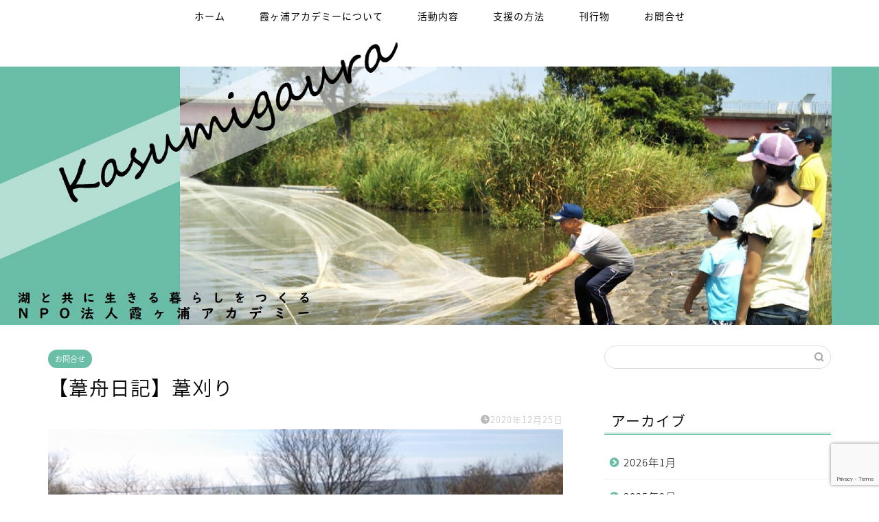

--- FILE ---
content_type: text/html; charset=UTF-8
request_url: https://k-acad.com/ikimonoac20201215/
body_size: 20761
content:
<!DOCTYPE html><html lang="ja"><head prefix="og: http://ogp.me/ns# fb: http://ogp.me/ns/fb# article: http://ogp.me/ns/article#"><meta charset="utf-8"><meta http-equiv="X-UA-Compatible" content="IE=edge"><meta name="viewport" content="width=device-width, initial-scale=1"><meta property="og:type" content="blog"><meta property="og:title" content="【葦舟日記】葦刈り｜NPO法人霞ヶ浦アカデミー"><meta property="og:url" content="https://k-acad.com/ikimonoac20201215/"><meta property="og:description" content="葦刈り（霞ヶ浦七号艇）（2020年12月20日） 葦舟も７艇目となりました。 来年（2021年）3月6日（土）、7日（日"><meta property="og:image" content="https://k-acad.com/wp-content/uploads/2020/12/a7f178a1d9da59bb9d7d34c1b150bdda.jpg"><meta property="og:site_name" content="NPO法人霞ヶ浦アカデミー"><meta property="fb:admins" content=""><meta name="twitter:card" content="summary_large_image"><meta name="description" content="葦刈り（霞ヶ浦七号艇）（2020年12月20日） 葦舟も７艇目となりました。 来年（2021年）3月6日（土）、7日（日"><meta name="keywords" content="葦舟　環境教育　霞ヶ浦　行方市"><link rel="canonical" href="https://k-acad.com/ikimonoac20201215/"><title>【葦舟日記】葦刈り｜NPO法人霞ヶ浦アカデミー</title><meta name='robots' content='max-image-preview:large' /><link rel='dns-prefetch' href='//cdnjs.cloudflare.com' /><link rel='dns-prefetch' href='//use.fontawesome.com' /><link rel="alternate" type="application/rss+xml" title="NPO法人霞ヶ浦アカデミー &raquo; フィード" href="https://k-acad.com/feed/" /><link rel="alternate" type="application/rss+xml" title="NPO法人霞ヶ浦アカデミー &raquo; コメントフィード" href="https://k-acad.com/comments/feed/" /><link rel="alternate" type="application/rss+xml" title="NPO法人霞ヶ浦アカデミー &raquo; 【葦舟日記】葦刈り のコメントのフィード" href="https://k-acad.com/ikimonoac20201215/feed/" /><link rel="alternate" title="oEmbed (JSON)" type="application/json+oembed" href="https://k-acad.com/wp-json/oembed/1.0/embed?url=https%3A%2F%2Fk-acad.com%2Fikimonoac20201215%2F" /><link rel="alternate" title="oEmbed (XML)" type="text/xml+oembed" href="https://k-acad.com/wp-json/oembed/1.0/embed?url=https%3A%2F%2Fk-acad.com%2Fikimonoac20201215%2F&#038;format=xml" /><style id='wp-img-auto-sizes-contain-inline-css' type='text/css'>img:is([sizes=auto i],[sizes^="auto," i]){contain-intrinsic-size:3000px 1500px}
/*# sourceURL=wp-img-auto-sizes-contain-inline-css */</style><style id='wp-emoji-styles-inline-css' type='text/css'>img.wp-smiley, img.emoji {
		display: inline !important;
		border: none !important;
		box-shadow: none !important;
		height: 1em !important;
		width: 1em !important;
		margin: 0 0.07em !important;
		vertical-align: -0.1em !important;
		background: none !important;
		padding: 0 !important;
	}
/*# sourceURL=wp-emoji-styles-inline-css */</style><style id='wp-block-library-inline-css' type='text/css'>:root{--wp-block-synced-color:#7a00df;--wp-block-synced-color--rgb:122,0,223;--wp-bound-block-color:var(--wp-block-synced-color);--wp-editor-canvas-background:#ddd;--wp-admin-theme-color:#007cba;--wp-admin-theme-color--rgb:0,124,186;--wp-admin-theme-color-darker-10:#006ba1;--wp-admin-theme-color-darker-10--rgb:0,107,160.5;--wp-admin-theme-color-darker-20:#005a87;--wp-admin-theme-color-darker-20--rgb:0,90,135;--wp-admin-border-width-focus:2px}@media (min-resolution:192dpi){:root{--wp-admin-border-width-focus:1.5px}}.wp-element-button{cursor:pointer}:root .has-very-light-gray-background-color{background-color:#eee}:root .has-very-dark-gray-background-color{background-color:#313131}:root .has-very-light-gray-color{color:#eee}:root .has-very-dark-gray-color{color:#313131}:root .has-vivid-green-cyan-to-vivid-cyan-blue-gradient-background{background:linear-gradient(135deg,#00d084,#0693e3)}:root .has-purple-crush-gradient-background{background:linear-gradient(135deg,#34e2e4,#4721fb 50%,#ab1dfe)}:root .has-hazy-dawn-gradient-background{background:linear-gradient(135deg,#faaca8,#dad0ec)}:root .has-subdued-olive-gradient-background{background:linear-gradient(135deg,#fafae1,#67a671)}:root .has-atomic-cream-gradient-background{background:linear-gradient(135deg,#fdd79a,#004a59)}:root .has-nightshade-gradient-background{background:linear-gradient(135deg,#330968,#31cdcf)}:root .has-midnight-gradient-background{background:linear-gradient(135deg,#020381,#2874fc)}:root{--wp--preset--font-size--normal:16px;--wp--preset--font-size--huge:42px}.has-regular-font-size{font-size:1em}.has-larger-font-size{font-size:2.625em}.has-normal-font-size{font-size:var(--wp--preset--font-size--normal)}.has-huge-font-size{font-size:var(--wp--preset--font-size--huge)}.has-text-align-center{text-align:center}.has-text-align-left{text-align:left}.has-text-align-right{text-align:right}.has-fit-text{white-space:nowrap!important}#end-resizable-editor-section{display:none}.aligncenter{clear:both}.items-justified-left{justify-content:flex-start}.items-justified-center{justify-content:center}.items-justified-right{justify-content:flex-end}.items-justified-space-between{justify-content:space-between}.screen-reader-text{border:0;clip-path:inset(50%);height:1px;margin:-1px;overflow:hidden;padding:0;position:absolute;width:1px;word-wrap:normal!important}.screen-reader-text:focus{background-color:#ddd;clip-path:none;color:#444;display:block;font-size:1em;height:auto;left:5px;line-height:normal;padding:15px 23px 14px;text-decoration:none;top:5px;width:auto;z-index:100000}html :where(.has-border-color){border-style:solid}html :where([style*=border-top-color]){border-top-style:solid}html :where([style*=border-right-color]){border-right-style:solid}html :where([style*=border-bottom-color]){border-bottom-style:solid}html :where([style*=border-left-color]){border-left-style:solid}html :where([style*=border-width]){border-style:solid}html :where([style*=border-top-width]){border-top-style:solid}html :where([style*=border-right-width]){border-right-style:solid}html :where([style*=border-bottom-width]){border-bottom-style:solid}html :where([style*=border-left-width]){border-left-style:solid}html :where(img[class*=wp-image-]){height:auto;max-width:100%}:where(figure){margin:0 0 1em}html :where(.is-position-sticky){--wp-admin--admin-bar--position-offset:var(--wp-admin--admin-bar--height,0px)}@media screen and (max-width:600px){html :where(.is-position-sticky){--wp-admin--admin-bar--position-offset:0px}}

/*# sourceURL=wp-block-library-inline-css */</style><style id='global-styles-inline-css' type='text/css'>:root{--wp--preset--aspect-ratio--square: 1;--wp--preset--aspect-ratio--4-3: 4/3;--wp--preset--aspect-ratio--3-4: 3/4;--wp--preset--aspect-ratio--3-2: 3/2;--wp--preset--aspect-ratio--2-3: 2/3;--wp--preset--aspect-ratio--16-9: 16/9;--wp--preset--aspect-ratio--9-16: 9/16;--wp--preset--color--black: #000000;--wp--preset--color--cyan-bluish-gray: #abb8c3;--wp--preset--color--white: #ffffff;--wp--preset--color--pale-pink: #f78da7;--wp--preset--color--vivid-red: #cf2e2e;--wp--preset--color--luminous-vivid-orange: #ff6900;--wp--preset--color--luminous-vivid-amber: #fcb900;--wp--preset--color--light-green-cyan: #7bdcb5;--wp--preset--color--vivid-green-cyan: #00d084;--wp--preset--color--pale-cyan-blue: #8ed1fc;--wp--preset--color--vivid-cyan-blue: #0693e3;--wp--preset--color--vivid-purple: #9b51e0;--wp--preset--gradient--vivid-cyan-blue-to-vivid-purple: linear-gradient(135deg,rgb(6,147,227) 0%,rgb(155,81,224) 100%);--wp--preset--gradient--light-green-cyan-to-vivid-green-cyan: linear-gradient(135deg,rgb(122,220,180) 0%,rgb(0,208,130) 100%);--wp--preset--gradient--luminous-vivid-amber-to-luminous-vivid-orange: linear-gradient(135deg,rgb(252,185,0) 0%,rgb(255,105,0) 100%);--wp--preset--gradient--luminous-vivid-orange-to-vivid-red: linear-gradient(135deg,rgb(255,105,0) 0%,rgb(207,46,46) 100%);--wp--preset--gradient--very-light-gray-to-cyan-bluish-gray: linear-gradient(135deg,rgb(238,238,238) 0%,rgb(169,184,195) 100%);--wp--preset--gradient--cool-to-warm-spectrum: linear-gradient(135deg,rgb(74,234,220) 0%,rgb(151,120,209) 20%,rgb(207,42,186) 40%,rgb(238,44,130) 60%,rgb(251,105,98) 80%,rgb(254,248,76) 100%);--wp--preset--gradient--blush-light-purple: linear-gradient(135deg,rgb(255,206,236) 0%,rgb(152,150,240) 100%);--wp--preset--gradient--blush-bordeaux: linear-gradient(135deg,rgb(254,205,165) 0%,rgb(254,45,45) 50%,rgb(107,0,62) 100%);--wp--preset--gradient--luminous-dusk: linear-gradient(135deg,rgb(255,203,112) 0%,rgb(199,81,192) 50%,rgb(65,88,208) 100%);--wp--preset--gradient--pale-ocean: linear-gradient(135deg,rgb(255,245,203) 0%,rgb(182,227,212) 50%,rgb(51,167,181) 100%);--wp--preset--gradient--electric-grass: linear-gradient(135deg,rgb(202,248,128) 0%,rgb(113,206,126) 100%);--wp--preset--gradient--midnight: linear-gradient(135deg,rgb(2,3,129) 0%,rgb(40,116,252) 100%);--wp--preset--font-size--small: 13px;--wp--preset--font-size--medium: 20px;--wp--preset--font-size--large: 36px;--wp--preset--font-size--x-large: 42px;--wp--preset--spacing--20: 0.44rem;--wp--preset--spacing--30: 0.67rem;--wp--preset--spacing--40: 1rem;--wp--preset--spacing--50: 1.5rem;--wp--preset--spacing--60: 2.25rem;--wp--preset--spacing--70: 3.38rem;--wp--preset--spacing--80: 5.06rem;--wp--preset--shadow--natural: 6px 6px 9px rgba(0, 0, 0, 0.2);--wp--preset--shadow--deep: 12px 12px 50px rgba(0, 0, 0, 0.4);--wp--preset--shadow--sharp: 6px 6px 0px rgba(0, 0, 0, 0.2);--wp--preset--shadow--outlined: 6px 6px 0px -3px rgb(255, 255, 255), 6px 6px rgb(0, 0, 0);--wp--preset--shadow--crisp: 6px 6px 0px rgb(0, 0, 0);}:where(.is-layout-flex){gap: 0.5em;}:where(.is-layout-grid){gap: 0.5em;}body .is-layout-flex{display: flex;}.is-layout-flex{flex-wrap: wrap;align-items: center;}.is-layout-flex > :is(*, div){margin: 0;}body .is-layout-grid{display: grid;}.is-layout-grid > :is(*, div){margin: 0;}:where(.wp-block-columns.is-layout-flex){gap: 2em;}:where(.wp-block-columns.is-layout-grid){gap: 2em;}:where(.wp-block-post-template.is-layout-flex){gap: 1.25em;}:where(.wp-block-post-template.is-layout-grid){gap: 1.25em;}.has-black-color{color: var(--wp--preset--color--black) !important;}.has-cyan-bluish-gray-color{color: var(--wp--preset--color--cyan-bluish-gray) !important;}.has-white-color{color: var(--wp--preset--color--white) !important;}.has-pale-pink-color{color: var(--wp--preset--color--pale-pink) !important;}.has-vivid-red-color{color: var(--wp--preset--color--vivid-red) !important;}.has-luminous-vivid-orange-color{color: var(--wp--preset--color--luminous-vivid-orange) !important;}.has-luminous-vivid-amber-color{color: var(--wp--preset--color--luminous-vivid-amber) !important;}.has-light-green-cyan-color{color: var(--wp--preset--color--light-green-cyan) !important;}.has-vivid-green-cyan-color{color: var(--wp--preset--color--vivid-green-cyan) !important;}.has-pale-cyan-blue-color{color: var(--wp--preset--color--pale-cyan-blue) !important;}.has-vivid-cyan-blue-color{color: var(--wp--preset--color--vivid-cyan-blue) !important;}.has-vivid-purple-color{color: var(--wp--preset--color--vivid-purple) !important;}.has-black-background-color{background-color: var(--wp--preset--color--black) !important;}.has-cyan-bluish-gray-background-color{background-color: var(--wp--preset--color--cyan-bluish-gray) !important;}.has-white-background-color{background-color: var(--wp--preset--color--white) !important;}.has-pale-pink-background-color{background-color: var(--wp--preset--color--pale-pink) !important;}.has-vivid-red-background-color{background-color: var(--wp--preset--color--vivid-red) !important;}.has-luminous-vivid-orange-background-color{background-color: var(--wp--preset--color--luminous-vivid-orange) !important;}.has-luminous-vivid-amber-background-color{background-color: var(--wp--preset--color--luminous-vivid-amber) !important;}.has-light-green-cyan-background-color{background-color: var(--wp--preset--color--light-green-cyan) !important;}.has-vivid-green-cyan-background-color{background-color: var(--wp--preset--color--vivid-green-cyan) !important;}.has-pale-cyan-blue-background-color{background-color: var(--wp--preset--color--pale-cyan-blue) !important;}.has-vivid-cyan-blue-background-color{background-color: var(--wp--preset--color--vivid-cyan-blue) !important;}.has-vivid-purple-background-color{background-color: var(--wp--preset--color--vivid-purple) !important;}.has-black-border-color{border-color: var(--wp--preset--color--black) !important;}.has-cyan-bluish-gray-border-color{border-color: var(--wp--preset--color--cyan-bluish-gray) !important;}.has-white-border-color{border-color: var(--wp--preset--color--white) !important;}.has-pale-pink-border-color{border-color: var(--wp--preset--color--pale-pink) !important;}.has-vivid-red-border-color{border-color: var(--wp--preset--color--vivid-red) !important;}.has-luminous-vivid-orange-border-color{border-color: var(--wp--preset--color--luminous-vivid-orange) !important;}.has-luminous-vivid-amber-border-color{border-color: var(--wp--preset--color--luminous-vivid-amber) !important;}.has-light-green-cyan-border-color{border-color: var(--wp--preset--color--light-green-cyan) !important;}.has-vivid-green-cyan-border-color{border-color: var(--wp--preset--color--vivid-green-cyan) !important;}.has-pale-cyan-blue-border-color{border-color: var(--wp--preset--color--pale-cyan-blue) !important;}.has-vivid-cyan-blue-border-color{border-color: var(--wp--preset--color--vivid-cyan-blue) !important;}.has-vivid-purple-border-color{border-color: var(--wp--preset--color--vivid-purple) !important;}.has-vivid-cyan-blue-to-vivid-purple-gradient-background{background: var(--wp--preset--gradient--vivid-cyan-blue-to-vivid-purple) !important;}.has-light-green-cyan-to-vivid-green-cyan-gradient-background{background: var(--wp--preset--gradient--light-green-cyan-to-vivid-green-cyan) !important;}.has-luminous-vivid-amber-to-luminous-vivid-orange-gradient-background{background: var(--wp--preset--gradient--luminous-vivid-amber-to-luminous-vivid-orange) !important;}.has-luminous-vivid-orange-to-vivid-red-gradient-background{background: var(--wp--preset--gradient--luminous-vivid-orange-to-vivid-red) !important;}.has-very-light-gray-to-cyan-bluish-gray-gradient-background{background: var(--wp--preset--gradient--very-light-gray-to-cyan-bluish-gray) !important;}.has-cool-to-warm-spectrum-gradient-background{background: var(--wp--preset--gradient--cool-to-warm-spectrum) !important;}.has-blush-light-purple-gradient-background{background: var(--wp--preset--gradient--blush-light-purple) !important;}.has-blush-bordeaux-gradient-background{background: var(--wp--preset--gradient--blush-bordeaux) !important;}.has-luminous-dusk-gradient-background{background: var(--wp--preset--gradient--luminous-dusk) !important;}.has-pale-ocean-gradient-background{background: var(--wp--preset--gradient--pale-ocean) !important;}.has-electric-grass-gradient-background{background: var(--wp--preset--gradient--electric-grass) !important;}.has-midnight-gradient-background{background: var(--wp--preset--gradient--midnight) !important;}.has-small-font-size{font-size: var(--wp--preset--font-size--small) !important;}.has-medium-font-size{font-size: var(--wp--preset--font-size--medium) !important;}.has-large-font-size{font-size: var(--wp--preset--font-size--large) !important;}.has-x-large-font-size{font-size: var(--wp--preset--font-size--x-large) !important;}
/*# sourceURL=global-styles-inline-css */</style><style id='classic-theme-styles-inline-css' type='text/css'>/*! This file is auto-generated */
.wp-block-button__link{color:#fff;background-color:#32373c;border-radius:9999px;box-shadow:none;text-decoration:none;padding:calc(.667em + 2px) calc(1.333em + 2px);font-size:1.125em}.wp-block-file__button{background:#32373c;color:#fff;text-decoration:none}
/*# sourceURL=/wp-includes/css/classic-themes.min.css */</style><link rel='stylesheet' id='contact-form-7-css' href='https://k-acad.com/wp-content/cache/autoptimize/autoptimize_single_64ac31699f5326cb3c76122498b76f66.php?ver=6.1.4' type='text/css' media='all' /><link rel='stylesheet' id='parent-style-css' href='https://k-acad.com/wp-content/cache/autoptimize/autoptimize_single_f6fb36f3a133c29cc3b75cc16791f523.php?ver=6.9' type='text/css' media='all' /><link rel='stylesheet' id='theme-style-css' href='https://k-acad.com/wp-content/themes/jin-child/style.css?ver=6.9' type='text/css' media='all' /><link rel='stylesheet' id='fontawesome-style-css' href='https://use.fontawesome.com/releases/v5.6.3/css/all.css?ver=6.9' type='text/css' media='all' /><link rel='stylesheet' id='swiper-style-css' href='https://cdnjs.cloudflare.com/ajax/libs/Swiper/4.0.7/css/swiper.min.css?ver=6.9' type='text/css' media='all' /> <script type="text/javascript" src="https://k-acad.com/wp-includes/js/jquery/jquery.min.js?ver=3.7.1" id="jquery-core-js"></script> <script defer type="text/javascript" src="https://k-acad.com/wp-includes/js/jquery/jquery-migrate.min.js?ver=3.4.1" id="jquery-migrate-js"></script> <link rel="https://api.w.org/" href="https://k-acad.com/wp-json/" /><link rel="alternate" title="JSON" type="application/json" href="https://k-acad.com/wp-json/wp/v2/posts/425" /><link rel='shortlink' href='https://k-acad.com/?p=425' /><style type="text/css">#wrapper {
			background-color: #fff;
			background-image: url();
					}

		.related-entry-headline-text span:before,
		#comment-title span:before,
		#reply-title span:before {
			background-color: #6abea7;
			border-color: #6abea7 !important;
		}

		#breadcrumb:after,
		#page-top a {
			background-color: #ffffff;
		}

		footer {
			background-color: #ffffff;
		}

		.footer-inner a,
		#copyright,
		#copyright-center {
			border-color: #000000 !important;
			color: #000000 !important;
		}

		#footer-widget-area {
			border-color: #000000 !important;
		}

		.page-top-footer a {
			color: #ffffff !important;
		}

		#breadcrumb ul li,
		#breadcrumb ul li a {
			color: #ffffff !important;
		}

		body,
		a,
		a:link,
		a:visited,
		.my-profile,
		.widgettitle,
		.tabBtn-mag label {
			color: #000000;
		}

		a:hover {
			color: #008db7;
		}

		.widget_nav_menu ul>li>a:before,
		.widget_categories ul>li>a:before,
		.widget_pages ul>li>a:before,
		.widget_recent_entries ul>li>a:before,
		.widget_archive ul>li>a:before,
		.widget_archive form:after,
		.widget_categories form:after,
		.widget_nav_menu ul>li>ul.sub-menu>li>a:before,
		.widget_categories ul>li>.children>li>a:before,
		.widget_pages ul>li>.children>li>a:before,
		.widget_nav_menu ul>li>ul.sub-menu>li>ul.sub-menu li>a:before,
		.widget_categories ul>li>.children>li>.children li>a:before,
		.widget_pages ul>li>.children>li>.children li>a:before {
			color: #6abea7;
		}

		.widget_nav_menu ul .sub-menu .sub-menu li a:before {
			background-color: #000000 !important;
		}

		.d--labeling-act-border {
			border-color: rgba(0, 0, 0, 0.18);
		}

		.c--labeling-act.d--labeling-act-solid {
			background-color: rgba(0, 0, 0, 0.06);
		}

		.a--labeling-act {
			color: rgba(0, 0, 0, 0.6);
		}

		.a--labeling-small-act span {
			background-color: rgba(0, 0, 0, 0.21);
		}

		.c--labeling-act.d--labeling-act-strong {
			background-color: rgba(0, 0, 0, 0.045);
		}

		.d--labeling-act-strong .a--labeling-act {
			color: rgba(0, 0, 0, 0.75);
		}


		footer .footer-widget,
		footer .footer-widget a,
		footer .footer-widget ul li,
		.footer-widget.widget_nav_menu ul>li>a:before,
		.footer-widget.widget_categories ul>li>a:before,
		.footer-widget.widget_recent_entries ul>li>a:before,
		.footer-widget.widget_pages ul>li>a:before,
		.footer-widget.widget_archive ul>li>a:before,
		footer .widget_tag_cloud .tagcloud a:before {
			color: #000000 !important;
			border-color: #000000 !important;
		}

		footer .footer-widget .widgettitle {
			color: #000000 !important;
			border-color: #6abea7 !important;
		}

		footer .widget_nav_menu ul .children .children li a:before,
		footer .widget_categories ul .children .children li a:before,
		footer .widget_nav_menu ul .sub-menu .sub-menu li a:before {
			background-color: #000000 !important;
		}

		#drawernav a:hover,
		.post-list-title,
		#prev-next p,
		#toc_container .toc_list li a {
			color: #000000 !important;
		}

		#header-box {
			background-color: #ffffff;
		}

		@media (min-width: 768px) {

			#header-box .header-box10-bg:before,
			#header-box .header-box11-bg:before {
				border-radius: 2px;
			}
		}

		@media (min-width: 768px) {
			.top-image-meta {
				margin-top: calc( - 30px);
			}
		}

		@media (min-width: 1200px) {
			.top-image-meta {
				margin-top: calc();
			}
		}

		.pickup-contents:before {
			background-color: #ffffff !important;
		}

		.main-image-text {
			color: #555;
		}

		.main-image-text-sub {
			color: #555;
		}

		@media (min-width: 481px) {
			#site-info {
				padding-top: 100px !important;
				padding-bottom: 100px !important;
			}
		}

		#site-info span a {
			color: #000000 !important;
		}

		#headmenu .headsns .line a svg {
			fill: #6abea7 !important;
		}

		#headmenu .headsns a,
		#headmenu {
			color: #6abea7 !important;
			border-color: #6abea7 !important;
		}

		.profile-follow .line-sns a svg {
			fill: #6abea7 !important;
		}

		.profile-follow .line-sns a:hover svg {
			fill: #6abea7 !important;
		}

		.profile-follow a {
			color: #6abea7 !important;
			border-color: #6abea7 !important;
		}

		.profile-follow a:hover,
		#headmenu .headsns a:hover {
			color: #6abea7 !important;
			border-color: #6abea7 !important;
		}

		.search-box:hover {
			color: #6abea7 !important;
			border-color: #6abea7 !important;
		}

		#header #headmenu .headsns .line a:hover svg {
			fill: #6abea7 !important;
		}

		.cps-icon-bar,
		#navtoggle:checked+.sp-menu-open .cps-icon-bar {
			background-color: #000000;
		}

		#nav-container {
			background-color: #ffffff;
		}

		.menu-box .menu-item svg {
			fill: #000000;
		}

		#drawernav ul.menu-box>li>a,
		#drawernav2 ul.menu-box>li>a,
		#drawernav3 ul.menu-box>li>a,
		#drawernav4 ul.menu-box>li>a,
		#drawernav5 ul.menu-box>li>a,
		#drawernav ul.menu-box>li.menu-item-has-children:after,
		#drawernav2 ul.menu-box>li.menu-item-has-children:after,
		#drawernav3 ul.menu-box>li.menu-item-has-children:after,
		#drawernav4 ul.menu-box>li.menu-item-has-children:after,
		#drawernav5 ul.menu-box>li.menu-item-has-children:after {
			color: #000000 !important;
		}

		#drawernav ul.menu-box li a,
		#drawernav2 ul.menu-box li a,
		#drawernav3 ul.menu-box li a,
		#drawernav4 ul.menu-box li a,
		#drawernav5 ul.menu-box li a {
			font-size: 14px !important;
		}

		#drawernav3 ul.menu-box>li {
			color: #000000 !important;
		}

		#drawernav4 .menu-box>.menu-item>a:after,
		#drawernav3 .menu-box>.menu-item>a:after,
		#drawernav .menu-box>.menu-item>a:after {
			background-color: #000000 !important;
		}

		#drawernav2 .menu-box>.menu-item:hover,
		#drawernav5 .menu-box>.menu-item:hover {
			border-top-color: #6abea7 !important;
		}

		.cps-info-bar a {
			background-color: #eaad90 !important;
		}

		@media (min-width: 768px) {
			.post-list-mag .post-list-item:not(:nth-child(2n)) {
				margin-right: 2.6%;
			}
		}

		@media (min-width: 768px) {

			#tab-1:checked~.tabBtn-mag li [for="tab-1"]:after,
			#tab-2:checked~.tabBtn-mag li [for="tab-2"]:after,
			#tab-3:checked~.tabBtn-mag li [for="tab-3"]:after,
			#tab-4:checked~.tabBtn-mag li [for="tab-4"]:after {
				border-top-color: #6abea7 !important;
			}

			.tabBtn-mag label {
				border-bottom-color: #6abea7 !important;
			}
		}

		#tab-1:checked~.tabBtn-mag li [for="tab-1"],
		#tab-2:checked~.tabBtn-mag li [for="tab-2"],
		#tab-3:checked~.tabBtn-mag li [for="tab-3"],
		#tab-4:checked~.tabBtn-mag li [for="tab-4"],
		#prev-next a.next:after,
		#prev-next a.prev:after,
		.more-cat-button a:hover span:before {
			background-color: #6abea7 !important;
		}


		.swiper-slide .post-list-cat,
		.post-list-mag .post-list-cat,
		.post-list-mag3col .post-list-cat,
		.post-list-mag-sp1col .post-list-cat,
		.swiper-pagination-bullet-active,
		.pickup-cat,
		.post-list .post-list-cat,
		#breadcrumb .bcHome a:hover span:before,
		.popular-item:nth-child(1) .pop-num,
		.popular-item:nth-child(2) .pop-num,
		.popular-item:nth-child(3) .pop-num {
			background-color: #6abea7 !important;
		}

		.sidebar-btn a,
		.profile-sns-menu {
			background-color: #6abea7 !important;
		}

		.sp-sns-menu a,
		.pickup-contents-box a:hover .pickup-title {
			border-color: #6abea7 !important;
			color: #6abea7 !important;
		}

		.pro-line svg {
			fill: #6abea7 !important;
		}

		.cps-post-cat a,
		.meta-cat,
		.popular-cat {
			background-color: #6abea7 !important;
			border-color: #6abea7 !important;
		}

		.tagicon,
		.tag-box a,
		#toc_container .toc_list>li,
		#toc_container .toc_title {
			color: #6abea7 !important;
		}

		.widget_tag_cloud a::before {
			color: #000000 !important;
		}

		.tag-box a,
		#toc_container:before {
			border-color: #6abea7 !important;
		}

		.cps-post-cat a:hover {
			color: #008db7 !important;
		}

		.pagination li:not([class*="current"]) a:hover,
		.widget_tag_cloud a:hover {
			background-color: #6abea7 !important;
		}

		.pagination li:not([class*="current"]) a:hover {
			opacity: 0.5 !important;
		}

		.pagination li.current a {
			background-color: #6abea7 !important;
			border-color: #6abea7 !important;
		}

		.nextpage a:hover span {
			color: #6abea7 !important;
			border-color: #6abea7 !important;
		}

		.cta-content:before {
			background-color: #6FBFCA !important;
		}

		.cta-text,
		.info-title {
			color: #fff !important;
		}

		#footer-widget-area.footer_style1 .widgettitle {
			border-color: #6abea7 !important;
		}

		.sidebar_style1 .widgettitle,
		.sidebar_style5 .widgettitle {
			border-color: #6abea7 !important;
		}

		.sidebar_style2 .widgettitle,
		.sidebar_style4 .widgettitle,
		.sidebar_style6 .widgettitle,
		#home-bottom-widget .widgettitle,
		#home-top-widget .widgettitle,
		#post-bottom-widget .widgettitle,
		#post-top-widget .widgettitle {
			background-color: #6abea7 !important;
		}

		#home-bottom-widget .widget_search .search-box input[type="submit"],
		#home-top-widget .widget_search .search-box input[type="submit"],
		#post-bottom-widget .widget_search .search-box input[type="submit"],
		#post-top-widget .widget_search .search-box input[type="submit"] {
			background-color: #6abea7 !important;
		}

		.tn-logo-size {
			font-size: 160% !important;
		}

		@media (min-width: 481px) {
			.tn-logo-size img {
				width: calc(160%*0.5) !important;
			}
		}

		@media (min-width: 768px) {
			.tn-logo-size img {
				width: calc(160%*2.2) !important;
			}
		}

		@media (min-width: 1200px) {
			.tn-logo-size img {
				width: 160% !important;
			}
		}

		.sp-logo-size {
			font-size: 100% !important;
		}

		.sp-logo-size img {
			width: 100% !important;
		}

		.cps-post-main ul>li:before,
		.cps-post-main ol>li:before {
			background-color: #6abea7 !important;
		}

		.profile-card .profile-title {
			background-color: #6abea7 !important;
		}

		.profile-card {
			border-color: #6abea7 !important;
		}

		.cps-post-main a {
			color: #008db7;
		}

		.cps-post-main .marker {
			background: -webkit-linear-gradient(transparent 60%, #ffcedb 0%);
			background: linear-gradient(transparent 60%, #ffcedb 0%);
		}

		.cps-post-main .marker2 {
			background: -webkit-linear-gradient(transparent 60%, #a9eaf2 0%);
			background: linear-gradient(transparent 60%, #a9eaf2 0%);
		}

		.cps-post-main .jic-sc {
			color: #e9546b;
		}


		.simple-box1 {
			border-color: #ef9b9b !important;
		}

		.simple-box2 {
			border-color: #f2bf7d !important;
		}

		.simple-box3 {
			border-color: #b5e28a !important;
		}

		.simple-box4 {
			border-color: #7badd8 !important;
		}

		.simple-box4:before {
			background-color: #7badd8;
		}

		.simple-box5 {
			border-color: #e896c7 !important;
		}

		.simple-box5:before {
			background-color: #e896c7;
		}

		.simple-box6 {
			background-color: #fffdef !important;
		}

		.simple-box7 {
			border-color: #def1f9 !important;
		}

		.simple-box7:before {
			background-color: #def1f9 !important;
		}

		.simple-box8 {
			border-color: #96ddc1 !important;
		}

		.simple-box8:before {
			background-color: #96ddc1 !important;
		}

		.simple-box9:before {
			background-color: #e1c0e8 !important;
		}

		.simple-box9:after {
			border-color: #e1c0e8 #e1c0e8 #fff #fff !important;
		}

		.kaisetsu-box1:before,
		.kaisetsu-box1-title {
			background-color: #ffb49e !important;
		}

		.kaisetsu-box2 {
			border-color: #89c2f4 !important;
		}

		.kaisetsu-box2-title {
			background-color: #89c2f4 !important;
		}

		.kaisetsu-box4 {
			border-color: #ea91a9 !important;
		}

		.kaisetsu-box4-title {
			background-color: #ea91a9 !important;
		}

		.kaisetsu-box5:before {
			background-color: #57b3ba !important;
		}

		.kaisetsu-box5-title {
			background-color: #57b3ba !important;
		}

		.concept-box1 {
			border-color: #85db8f !important;
		}

		.concept-box1:after {
			background-color: #85db8f !important;
		}

		.concept-box1:before {
			content: "ポイント" !important;
			color: #85db8f !important;
		}

		.concept-box2 {
			border-color: #f7cf6a !important;
		}

		.concept-box2:after {
			background-color: #f7cf6a !important;
		}

		.concept-box2:before {
			content: "注意点" !important;
			color: #f7cf6a !important;
		}

		.concept-box3 {
			border-color: #86cee8 !important;
		}

		.concept-box3:after {
			background-color: #86cee8 !important;
		}

		.concept-box3:before {
			content: "良い例" !important;
			color: #86cee8 !important;
		}

		.concept-box4 {
			border-color: #ed8989 !important;
		}

		.concept-box4:after {
			background-color: #ed8989 !important;
		}

		.concept-box4:before {
			content: "悪い例" !important;
			color: #ed8989 !important;
		}

		.concept-box5 {
			border-color: #9e9e9e !important;
		}

		.concept-box5:after {
			background-color: #9e9e9e !important;
		}

		.concept-box5:before {
			content: "参考" !important;
			color: #9e9e9e !important;
		}

		.concept-box6 {
			border-color: #8eaced !important;
		}

		.concept-box6:after {
			background-color: #8eaced !important;
		}

		.concept-box6:before {
			content: "メモ" !important;
			color: #8eaced !important;
		}

		.innerlink-box1,
		.blog-card {
			border-color: #73bc9b !important;
		}

		.innerlink-box1-title {
			background-color: #73bc9b !important;
			border-color: #73bc9b !important;
		}

		.innerlink-box1:before,
		.blog-card-hl-box {
			background-color: #73bc9b !important;
		}

		.concept-box1:before,
		.concept-box2:before,
		.concept-box3:before,
		.concept-box4:before,
		.concept-box5:before,
		.concept-box6:before {
			background-color: #fff;
			background-image: url();
		}

		.concept-box1:after,
		.concept-box2:after,
		.concept-box3:after,
		.concept-box4:after,
		.concept-box5:after,
		.concept-box6:after {
			border-color: #fff;
			border-image: url() 27 23 / 50px 30px / 1rem round space0 / 5px 5px;
		}

		.jin-ac-box01-title::after {
			color: #6abea7;
		}

		.color-button01 a,
		.color-button01 a:hover,
		.color-button01:before {
			background-color: #f0e68c !important;
		}

		.top-image-btn-color a,
		.top-image-btn-color a:hover,
		.top-image-btn-color:before {
			background-color: #ffcd44 !important;
		}

		.color-button02 a,
		.color-button02 a:hover,
		.color-button02:before {
			background-color: #f0e68c !important;
		}

		.color-button01-big a,
		.color-button01-big a:hover,
		.color-button01-big:before {
			background-color: #6abea7 !important;
		}

		.color-button01-big a,
		.color-button01-big:before {
			border-radius: 10px !important;
		}

		.color-button01-big a {
			padding-top: 12px !important;
			padding-bottom: 12px !important;
		}

		.color-button02-big a,
		.color-button02-big a:hover,
		.color-button02-big:before {
			background-color: #f0e68c !important;
		}

		.color-button02-big a,
		.color-button02-big:before {
			border-radius: 5px !important;
		}

		.color-button02-big a {
			padding-top: 20px !important;
			padding-bottom: 20px !important;
		}

		.color-button01-big {
			width: 35% !important;
		}

		.color-button02-big {
			width: 75% !important;
		}

		.top-image-btn-color:before,
		.color-button01:before,
		.color-button02:before,
		.color-button01-big:before,
		.color-button02-big:before {
			bottom: -1px;
			left: -1px;
			width: 100%;
			height: 100%;
			border-radius: 6px;
			box-shadow: 0px 1px 5px 0px rgba(0, 0, 0, 0.25);
			-webkit-transition: all .4s;
			transition: all .4s;
		}

		.top-image-btn-color a:hover,
		.color-button01 a:hover,
		.color-button02 a:hover,
		.color-button01-big a:hover,
		.color-button02-big a:hover {
			-webkit-transform: translateY(2px);
			transform: translateY(2px);
			-webkit-filter: brightness(0.95);
			filter: brightness(0.95);
		}

		.top-image-btn-color:hover:before,
		.color-button01:hover:before,
		.color-button02:hover:before,
		.color-button01-big:hover:before,
		.color-button02-big:hover:before {
			-webkit-transform: translateY(2px);
			transform: translateY(2px);
			box-shadow: none !important;
		}

		.h2-style01 h2,
		.h2-style02 h2:before,
		.h2-style03 h2,
		.h2-style04 h2:before,
		.h2-style05 h2,
		.h2-style07 h2:before,
		.h2-style07 h2:after,
		.h3-style03 h3:before,
		.h3-style02 h3:before,
		.h3-style05 h3:before,
		.h3-style07 h3:before,
		.h2-style08 h2:after,
		.h2-style10 h2:before,
		.h2-style10 h2:after,
		.h3-style02 h3:after,
		.h4-style02 h4:before {
			background-color: #6abea7 !important;
		}

		.h3-style01 h3,
		.h3-style04 h3,
		.h3-style05 h3,
		.h3-style06 h3,
		.h4-style01 h4,
		.h2-style02 h2,
		.h2-style08 h2,
		.h2-style08 h2:before,
		.h2-style09 h2,
		.h4-style03 h4 {
			border-color: #6abea7 !important;
		}

		.h2-style05 h2:before {
			border-top-color: #6abea7 !important;
		}

		.h2-style06 h2:before,
		.sidebar_style3 .widgettitle:after {
			background-image: linear-gradient(-45deg,
					transparent 25%,
					#6abea7 25%,
					#6abea7 50%,
					transparent 50%,
					transparent 75%,
					#6abea7 75%,
					#6abea7);
		}

		.jin-h2-icons.h2-style02 h2 .jic:before,
		.jin-h2-icons.h2-style04 h2 .jic:before,
		.jin-h2-icons.h2-style06 h2 .jic:before,
		.jin-h2-icons.h2-style07 h2 .jic:before,
		.jin-h2-icons.h2-style08 h2 .jic:before,
		.jin-h2-icons.h2-style09 h2 .jic:before,
		.jin-h2-icons.h2-style10 h2 .jic:before,
		.jin-h3-icons.h3-style01 h3 .jic:before,
		.jin-h3-icons.h3-style02 h3 .jic:before,
		.jin-h3-icons.h3-style03 h3 .jic:before,
		.jin-h3-icons.h3-style04 h3 .jic:before,
		.jin-h3-icons.h3-style05 h3 .jic:before,
		.jin-h3-icons.h3-style06 h3 .jic:before,
		.jin-h3-icons.h3-style07 h3 .jic:before,
		.jin-h4-icons.h4-style01 h4 .jic:before,
		.jin-h4-icons.h4-style02 h4 .jic:before,
		.jin-h4-icons.h4-style03 h4 .jic:before,
		.jin-h4-icons.h4-style04 h4 .jic:before {
			color: #6abea7;
		}

		@media all and (-ms-high-contrast:none) {

			*::-ms-backdrop,
			.color-button01:before,
			.color-button02:before,
			.color-button01-big:before,
			.color-button02-big:before {
				background-color: #595857 !important;
			}
		}

		.jin-lp-h2 h2,
		.jin-lp-h2 h2 {
			background-color: transparent !important;
			border-color: transparent !important;
			color: #000000 !important;
		}

		.jincolumn-h3style2 {
			border-color: #6abea7 !important;
		}

		.jinlph2-style1 h2:first-letter {
			color: #6abea7 !important;
		}

		.jinlph2-style2 h2,
		.jinlph2-style3 h2 {
			border-color: #6abea7 !important;
		}

		.jin-photo-title .jin-fusen1-down,
		.jin-photo-title .jin-fusen1-even,
		.jin-photo-title .jin-fusen1-up {
			border-left-color: #6abea7;
		}

		.jin-photo-title .jin-fusen2,
		.jin-photo-title .jin-fusen3 {
			background-color: #6abea7;
		}

		.jin-photo-title .jin-fusen2:before,
		.jin-photo-title .jin-fusen3:before {
			border-top-color: #6abea7;
		}

		.has-huge-font-size {
			font-size: 42px !important;
		}

		.has-large-font-size {
			font-size: 36px !important;
		}

		.has-medium-font-size {
			font-size: 20px !important;
		}

		.has-normal-font-size {
			font-size: 16px !important;
		}

		.has-small-font-size {
			font-size: 13px !important;
		}</style><style type="text/css">/*<!-- rtoc -->*/
		.rtoc-mokuji-content {
			background-color: #ffffff;
		}

		.rtoc-mokuji-content.frame1 {
			border: 1px solid #6abea7;
		}

		.rtoc-mokuji-content #rtoc-mokuji-title {
			color: #4ebfa1;
		}

		.rtoc-mokuji-content .rtoc-mokuji li>a {
			color: #000000;
		}

		.rtoc-mokuji-content .mokuji_ul.level-1>.rtoc-item::before {
			background-color: #6abea7 !important;
		}

		.rtoc-mokuji-content .mokuji_ul.level-2>.rtoc-item::before {
			background-color: #76bfab !important;
		}

		.rtoc-mokuji-content.frame2::before,
		.rtoc-mokuji-content.frame3,
		.rtoc-mokuji-content.frame4,
		.rtoc-mokuji-content.frame5 {
			border-color: #6abea7 !important;
		}

		.rtoc-mokuji-content.frame5::before,
		.rtoc-mokuji-content.frame5::after {
			background-color: #6abea7;
		}

		.widget_block #rtoc-mokuji-widget-wrapper .rtoc-mokuji.level-1 .rtoc-item.rtoc-current:after,
		.widget #rtoc-mokuji-widget-wrapper .rtoc-mokuji.level-1 .rtoc-item.rtoc-current:after,
		#scrollad #rtoc-mokuji-widget-wrapper .rtoc-mokuji.level-1 .rtoc-item.rtoc-current:after,
		#sideBarTracking #rtoc-mokuji-widget-wrapper .rtoc-mokuji.level-1 .rtoc-item.rtoc-current:after {
			background-color: #6abea7 !important;
		}

		.cls-1,
		.cls-2 {
			stroke: #6abea7;
		}

		.rtoc-mokuji-content .decimal_ol.level-2>.rtoc-item::before,
		.rtoc-mokuji-content .mokuji_ol.level-2>.rtoc-item::before,
		.rtoc-mokuji-content .decimal_ol.level-2>.rtoc-item::after,
		.rtoc-mokuji-content .decimal_ol.level-2>.rtoc-item::after {
			color: #76bfab;
			background-color: #76bfab;
		}

		.rtoc-mokuji-content .rtoc-mokuji.level-1>.rtoc-item::before {
			color: #6abea7;
		}

		.rtoc-mokuji-content .decimal_ol>.rtoc-item::after {
			background-color: #6abea7;
		}

		.rtoc-mokuji-content .decimal_ol>.rtoc-item::before {
			color: #6abea7;
		}

		/*rtoc_return*/
		#rtoc_return a::before {
			background-image: url(https://k-acad.com/wp-content/plugins/rich-table-of-content/include/../img/rtoc_return.png);
		}

		#rtoc_return a {
			background-color: #6abea7 !important;
		}

		/* アクセントポイント */
		.rtoc-mokuji-content .level-1>.rtoc-item #rtocAC.accent-point::after {
			background-color: #6abea7;
		}

		.rtoc-mokuji-content .level-2>.rtoc-item #rtocAC.accent-point::after {
			background-color: #76bfab;
		}
		.rtoc-mokuji-content.frame6,
		.rtoc-mokuji-content.frame7::before,
		.rtoc-mokuji-content.frame8::before {
			border-color: #6abea7;
		}

		.rtoc-mokuji-content.frame6 #rtoc-mokuji-title,
		.rtoc-mokuji-content.frame7 #rtoc-mokuji-title::after {
			background-color: #6abea7;
		}

		#rtoc-mokuji-wrapper.rtoc-mokuji-content.rtoc_h2_timeline .mokuji_ol.level-1>.rtoc-item::after,
		#rtoc-mokuji-wrapper.rtoc-mokuji-content.rtoc_h2_timeline .level-1.decimal_ol>.rtoc-item::after,
		#rtoc-mokuji-wrapper.rtoc-mokuji-content.rtoc_h3_timeline .mokuji_ol.level-2>.rtoc-item::after,
		#rtoc-mokuji-wrapper.rtoc-mokuji-content.rtoc_h3_timeline .mokuji_ol.level-2>.rtoc-item::after,
		.rtoc-mokuji-content.frame7 #rtoc-mokuji-title span::after {
			background-color: #6abea7;
		}

		.widget #rtoc-mokuji-wrapper.rtoc-mokuji-content.frame6 #rtoc-mokuji-title {
			color: #4ebfa1;
			background-color: #ffffff;
		}</style> <script type="application/ld+json">{
    "@context": "https://schema.org",
    "@type": "BlogPosting",
    "mainEntityOfPage": {
        "@type": "WebPage",
        "@id": "https://k-acad.com/ikimonoac20201215/"
    },
    "headline": "【葦舟日記】葦刈り",
    "description": "葦刈り（霞ヶ浦七号艇）（2020年12月20日） 葦舟も７艇目となりました。 来年（2021年）3月6日（土）、7日（日）に実施する葦舟世界大会に向けて、気合が入り ます。 葦原に分け入って、葦を刈り取ります。 多くの参加者がいたおかげで、&hellip;",
    "datePublished": "2020-12-25T16:40:02+09:00",
    "dateModified": "2020-12-25T16:44:51+09:00",
    "author": {
        "@type": "Person",
        "name": "k-acad",
        "url": "https://k-acad.com/author/k-acad/"
    },
    "publisher": {
        "@type": "Organization",
        "name": "NPO法人霞ヶ浦アカデミー",
        "url": "https://k-acad.com/",
        "logo": {
            "@type": "ImageObject",
            "url": "https://k-acad.com/wp-content/uploads/2020/08/cropped-e84695e2926e8a36e6518be7b7e970a9.jpg"
        }
    },
    "image": "https://k-acad.com/wp-content/uploads/2020/12/a7f178a1d9da59bb9d7d34c1b150bdda.jpg"
}</script> <script type="application/ld+json">{
    "@context": "https://schema.org",
    "@type": "BreadcrumbList",
    "itemListElement": [
        {
            "@type": "ListItem",
            "position": 1,
            "name": "HOME",
            "item": "https://k-acad.com/"
        },
        {
            "@type": "ListItem",
            "position": 2,
            "name": "お問合せ",
            "item": "https://k-acad.com/category/contact-us/"
        },
        {
            "@type": "ListItem",
            "position": 3,
            "name": "【葦舟日記】葦刈り",
            "item": "https://k-acad.com/ikimonoac20201215/"
        }
    ]
}</script> <link rel="icon" href="https://k-acad.com/wp-content/uploads/2020/08/cropped-e84695e2926e8a36e6518be7b7e970a9-32x32.jpg" sizes="32x32" /><link rel="icon" href="https://k-acad.com/wp-content/uploads/2020/08/cropped-e84695e2926e8a36e6518be7b7e970a9-192x192.jpg" sizes="192x192" /><link rel="apple-touch-icon" href="https://k-acad.com/wp-content/uploads/2020/08/cropped-e84695e2926e8a36e6518be7b7e970a9-180x180.jpg" /><meta name="msapplication-TileImage" content="https://k-acad.com/wp-content/uploads/2020/08/cropped-e84695e2926e8a36e6518be7b7e970a9-270x270.jpg" /><style type="text/css" id="wp-custom-css">/************************************
** トップページカスタマイズ
************************************/
.home .cps-post-main{
	padding-top:0;
}
.home .top-wrap{
	display:-webkit-box;
  	display:-ms-flexbox;
  	display:flex;
	-webkit-box-pack: justify;
	-ms-flex-pack: justify;
	justify-content:space-between;
	-ms-flex-wrap: wrap;
	flex-wrap:wrap;
	margin-bottom:1rem;
}
.home .top-wrap .blog-card-hl-box{
	display:none;
}
.home .top-wrap .blog-card{
	border:none;
	box-shadow: 0px 1px 3px rgba(0, 0, 0, 0.18);
	background:#fff;
	padding:0 !important;
	margin:1rem 0 !important;
	flex-basis:48%;
}
.home .top-wrap .blog-card:hover{
	transform: translateY(-3px);
	box-shadow: 0px 3px 18px 3px rgba(0, 0, 0, 0.08);
	opacity:1 !important;
}
.home .top-wrap .blog-card:hover .blog-card-thumbnail img{
	transform:none;
}
.home .top-wrap .blog-card-box{
	display:block;
}
.home .top-wrap .blog-card-content{
	flex:unset;
	max-width: 100%;
}
.home .top-wrap .blog-card-thumbnail {
	margin: 0 !important;
	flex: unset;
	overflow: visible;
}
.home .blog-card-title{
	padding:1rem;
}
.home .blog-card-excerpt{
	display:none;
}
.home h1.cps-post-title{
	display:none;
}
.home .cps-post-main-box h2:first-of-type{
	margin-top:0 !important;
}
.home .share-top,.home .share{
	display:none;
}
/*(スマホ)480px以下*/
@media screen and (max-width: 480px){
	.home .top-wrap{
		-webkit-box-orient: vertical;
		-webkit-box-direction: normal;
		-ms-flex-direction: column;
		flex-direction:column;
	}
	.home .top-2{
		-webkit-box-orient: horizontal !important;
		-webkit-box-direction: normal !important;
		-ms-flex-direction: row !important;
		flex-direction: row !important;
	}
}

.home .cps-post-box{
    padding: 0;
    box-shadow: none;
}
@media(min-width: 1024px){
    #main-contents {
        margin-top:-15px;
    }
}

/*ページトップへ戻るボタンの色変え*/
#page-top a {
background-color: #6ABEA7;
}</style><link rel='stylesheet' id='rtoc_style-css' href='https://k-acad.com/wp-content/cache/autoptimize/autoptimize_single_fd817355c5e53562d306abd11e9e2b65.php?ver=6.9' type='text/css' media='all' /><link rel='stylesheet' id='rtoc_nsj-css' href='https://fonts.googleapis.com/css2?family=Noto+Sans+JP%3Awght%40100%3B400%3B700&#038;display=swap&#038;ver=6.9' type='text/css' media='all' /></head><body class="wp-singular post-template-default single single-post postid-425 single-format-standard wp-theme-jin wp-child-theme-jin-child" id="nts-style"><div id="wrapper"><div id="scroll-content" class="animate"><div id="header-box" class="tn_off header-box animate"><div id="header" class="header-type2 header animate"><div id="site-info" class="ef"> <span class="tn-logo-size"><a href='https://k-acad.com/' title='NPO法人霞ヶ浦アカデミー' rel='home'>NPO法人霞ヶ浦アカデミー</a></span></div></div></div><div id="nav-container" class="header-style4-animate animate"><div id="drawernav" class="ef"><nav class="fixed-content"><ul class="menu-box"><li class="menu-item menu-item-type-custom menu-item-object-custom menu-item-home menu-item-10"><a href="https://k-acad.com">ホーム</a></li><li class="menu-item menu-item-type-taxonomy menu-item-object-category menu-item-262"><a href="https://k-acad.com/category/about/">霞ヶ浦アカデミーについて</a></li><li class="menu-item menu-item-type-taxonomy menu-item-object-category menu-item-256"><a href="https://k-acad.com/category/activity-content/">活動内容</a></li><li class="menu-item menu-item-type-taxonomy menu-item-object-category menu-item-258"><a href="https://k-acad.com/category/support/">支援の方法</a></li><li class="menu-item menu-item-type-taxonomy menu-item-object-category menu-item-259"><a href="https://k-acad.com/category/publications/">刊行物</a></li><li class="menu-item menu-item-type-post_type menu-item-object-post menu-item-132"><a href="https://k-acad.com/contact/">お問合せ</a></li></ul></nav></div></div><div id="main-image" class="main-image animate"> <a href="https://k-acad.com/"><img src="https://k-acad.com/wp-content/uploads/2020/08/542d70e401bdbface60ed2cb59fbc59d.jpg" /></a><div class="top-image-meta"></div></div><div class="clearfix"></div><div id="contents"><main id="main-contents" class="main-contents article_style2 animate" ><section class="cps-post-box post-entry"><article class="cps-post"><header class="cps-post-header"> <span class="cps-post-cat category-contact-us" ><a href="https://k-acad.com/category/contact-us/" style="background-color:!important;">お問合せ</a></span><h1 class="cps-post-title post-title" >【葦舟日記】葦刈り</h1><div class="cps-post-meta"> <span class="writer author-name">k-acad</span> <span class="cps-post-date-box"> <span class="cps-post-date"><i class="jic jin-ifont-watch" aria-hidden="true"></i>&nbsp;<time class="post-date date date-published date-modified" datetime="2020-12-25T16:40:02+09:00">2020年12月25日</time></span> </span></div></header><div class="cps-post-thumb jin-thumb-original"> <img src="https://k-acad.com/wp-content/uploads/2020/12/a7f178a1d9da59bb9d7d34c1b150bdda.jpg" class="attachment-large_size size-large_size wp-post-image" alt="" width ="943" height ="545" decoding="async" fetchpriority="high" srcset="https://k-acad.com/wp-content/uploads/2020/12/a7f178a1d9da59bb9d7d34c1b150bdda.jpg 943w, https://k-acad.com/wp-content/uploads/2020/12/a7f178a1d9da59bb9d7d34c1b150bdda-300x173.jpg 300w, https://k-acad.com/wp-content/uploads/2020/12/a7f178a1d9da59bb9d7d34c1b150bdda-768x444.jpg 768w, https://k-acad.com/wp-content/uploads/2020/12/a7f178a1d9da59bb9d7d34c1b150bdda.jpg 856w" sizes="(max-width: 943px) 100vw, 943px" /></div><div class="share-top sns-design-type02"><div class="sns-top"><ol><li class="twitter"><a href="https://twitter.com/share?url=https%3A%2F%2Fk-acad.com%2Fikimonoac20201215%2F&text=%E3%80%90%E8%91%A6%E8%88%9F%E6%97%A5%E8%A8%98%E3%80%91%E8%91%A6%E5%88%88%E3%82%8A - NPO法人霞ヶ浦アカデミー"><i class="jic jin-ifont-twitter"></i></a></li><li class="facebook"> <a href="https://www.facebook.com/sharer.php?src=bm&u=https%3A%2F%2Fk-acad.com%2Fikimonoac20201215%2F&t=%E3%80%90%E8%91%A6%E8%88%9F%E6%97%A5%E8%A8%98%E3%80%91%E8%91%A6%E5%88%88%E3%82%8A - NPO法人霞ヶ浦アカデミー" onclick="javascript:window.open(this.href, '', 'menubar=no,toolbar=no,resizable=yes,scrollbars=yes,height=300,width=600');return false;"><i class="jic jin-ifont-facebook-t" aria-hidden="true"></i></a></li><li class="hatebu"> <a href="https://b.hatena.ne.jp/add?mode=confirm&url=https%3A%2F%2Fk-acad.com%2Fikimonoac20201215%2F" onclick="javascript:window.open(this.href, '', 'menubar=no,toolbar=no,resizable=yes,scrollbars=yes,height=400,width=510');return false;" ><i class="font-hatena"></i></a></li><li class="pocket"> <a href="https://getpocket.com/edit?url=https%3A%2F%2Fk-acad.com%2Fikimonoac20201215%2F&title=%E3%80%90%E8%91%A6%E8%88%9F%E6%97%A5%E8%A8%98%E3%80%91%E8%91%A6%E5%88%88%E3%82%8A - NPO法人霞ヶ浦アカデミー"><i class="jic jin-ifont-pocket" aria-hidden="true"></i></a></li><li class="line"> <a href="https://line.me/R/msg/text/?https%3A%2F%2Fk-acad.com%2Fikimonoac20201215%2F"><i class="jic jin-ifont-line" aria-hidden="true"></i></a></li></ol></div></div><div class="clearfix"></div><div class="cps-post-main-box"><div class="cps-post-main    h2-style02 h3-style01 h4-style01 post-content s-size s-size-sp" ><div class="clearfix"></div><div id="rtoc-mokuji-wrapper" class="rtoc-mokuji-content frame3 preset5 animation-fade rtoc_close noto-sans" data-id="425" data-theme="jin-child"><div id="rtoc-mokuji-title" class=" rtoc_left"> <button class="rtoc_open_close rtoc_close"></button> <span>Contents</span></div><ol class="rtoc-mokuji decimal_ol level-1"><li class="rtoc-item"><a href="#rtoc-1">葦刈り（霞ヶ浦七号艇）（2020年12月20日）</a></li></ol></div><h2 id="rtoc-1" >葦刈り（霞ヶ浦七号艇）（2020年12月20日）</h2><p>葦舟も７艇目となりました。<br /> 来年（2021年）3月6日（土）、7日（日）に実施する葦舟世界大会に向けて、気合が入り<br /> ます。</p> <a href="https://k-acad.com/wp-content/uploads/2020/12/82a9f6a1e35df5fc868d103b9be3ba99.jpg"><img decoding="async" class="aligncenter size-full wp-image-427" src="https://k-acad.com/wp-content/uploads/2020/12/82a9f6a1e35df5fc868d103b9be3ba99.jpg" alt="" width="440" height="248" /></a><p>葦原に分け入って、葦を刈り取ります。</p><p><a href="https://k-acad.com/wp-content/uploads/2020/12/857d9b7584d2091852898c14679066db.jpg"><img decoding="async" class="aligncenter size-full wp-image-426" src="https://k-acad.com/wp-content/uploads/2020/12/857d9b7584d2091852898c14679066db.jpg" alt="" width="440" height="248" /></a><br /> 多くの参加者がいたおかげで、早々に５０束の葦が収穫できました。</p><p>大きな舟が作れそうです。<br /> この後、恒例の魚とり。<br /> 寒い日だったせいか、あまり捕れませんでしたが、楽しみました。</p><p>来月は、部品の制作です。</p><div class="tag-box"><span><a href="https://k-acad.com/tag/%e8%91%a6%e8%88%9f%e3%81%ae%e8%a3%bd%e4%bd%9c/"> 葦舟の製作</a></span></div><div class="clearfix"></div><div class="adarea-box"></div><div class="related-ad-unit-area"></div><div class="share sns-design-type02"><div class="sns"><ol><li class="twitter"><a href="https://twitter.com/share?url=https%3A%2F%2Fk-acad.com%2Fikimonoac20201215%2F&text=%E3%80%90%E8%91%A6%E8%88%9F%E6%97%A5%E8%A8%98%E3%80%91%E8%91%A6%E5%88%88%E3%82%8A - NPO法人霞ヶ浦アカデミー"><i class="jic jin-ifont-twitter"></i></a></li><li class="facebook"> <a href="https://www.facebook.com/sharer.php?src=bm&u=https%3A%2F%2Fk-acad.com%2Fikimonoac20201215%2F&t=%E3%80%90%E8%91%A6%E8%88%9F%E6%97%A5%E8%A8%98%E3%80%91%E8%91%A6%E5%88%88%E3%82%8A - NPO法人霞ヶ浦アカデミー" onclick="javascript:window.open(this.href, '', 'menubar=no,toolbar=no,resizable=yes,scrollbars=yes,height=300,width=600');return false;"><i class="jic jin-ifont-facebook-t" aria-hidden="true"></i></a></li><li class="hatebu"> <a href="https://b.hatena.ne.jp/add?mode=confirm&url=https%3A%2F%2Fk-acad.com%2Fikimonoac20201215%2F" onclick="javascript:window.open(this.href, '', 'menubar=no,toolbar=no,resizable=yes,scrollbars=yes,height=400,width=510');return false;" ><i class="font-hatena"></i></a></li><li class="pocket"> <a href="https://getpocket.com/edit?url=https%3A%2F%2Fk-acad.com%2Fikimonoac20201215%2F&title=%E3%80%90%E8%91%A6%E8%88%9F%E6%97%A5%E8%A8%98%E3%80%91%E8%91%A6%E5%88%88%E3%82%8A - NPO法人霞ヶ浦アカデミー"><i class="jic jin-ifont-pocket" aria-hidden="true"></i></a></li><li class="line"> <a href="https://line.me/R/msg/text/?https%3A%2F%2Fk-acad.com%2Fikimonoac20201215%2F"><i class="jic jin-ifont-line" aria-hidden="true"></i></a></li></ol></div></div></div></div></article></section><div id="post-bottom-widget"><div id="media_image-2" class="widget widget_media_image"><a href="https://k-acad.com/"><img width="760" height="428" src="https://k-acad.com/wp-content/uploads/2020/08/1ac56014d27e7cc87aa4f6c2499c2d69.jpg" class="image wp-image-263  attachment-full size-full" alt="" style="max-width: 100%; height: auto;" decoding="async" loading="lazy" /></a></div></div></main><div id="sidebar" class="sideber sidebar_style5 animate" role="complementary" ><div id="widget-tracking"><div id="search-2" class="widget widget_search"><form class="search-box" role="search" method="get" id="searchform" action="https://k-acad.com/"> <input type="search" placeholder="" class="text search-text" value="" name="s" id="s"> <input type="submit" id="searchsubmit" value="&#xe931;"></form></div><div id="archives-2" class="widget widget_archive"><div class="widgettitle ef">アーカイブ</div><ul><li><a href='https://k-acad.com/2026/01/'>2026年1月</a></li><li><a href='https://k-acad.com/2025/09/'>2025年9月</a></li><li><a href='https://k-acad.com/2025/08/'>2025年8月</a></li><li><a href='https://k-acad.com/2025/07/'>2025年7月</a></li><li><a href='https://k-acad.com/2025/06/'>2025年6月</a></li><li><a href='https://k-acad.com/2025/05/'>2025年5月</a></li><li><a href='https://k-acad.com/2025/04/'>2025年4月</a></li><li><a href='https://k-acad.com/2025/03/'>2025年3月</a></li><li><a href='https://k-acad.com/2025/02/'>2025年2月</a></li><li><a href='https://k-acad.com/2024/11/'>2024年11月</a></li><li><a href='https://k-acad.com/2024/10/'>2024年10月</a></li><li><a href='https://k-acad.com/2024/09/'>2024年9月</a></li><li><a href='https://k-acad.com/2024/08/'>2024年8月</a></li><li><a href='https://k-acad.com/2024/07/'>2024年7月</a></li><li><a href='https://k-acad.com/2024/06/'>2024年6月</a></li><li><a href='https://k-acad.com/2024/05/'>2024年5月</a></li><li><a href='https://k-acad.com/2023/10/'>2023年10月</a></li><li><a href='https://k-acad.com/2023/09/'>2023年9月</a></li><li><a href='https://k-acad.com/2023/08/'>2023年8月</a></li><li><a href='https://k-acad.com/2023/07/'>2023年7月</a></li><li><a href='https://k-acad.com/2023/06/'>2023年6月</a></li><li><a href='https://k-acad.com/2023/04/'>2023年4月</a></li><li><a href='https://k-acad.com/2023/01/'>2023年1月</a></li><li><a href='https://k-acad.com/2022/12/'>2022年12月</a></li><li><a href='https://k-acad.com/2022/11/'>2022年11月</a></li><li><a href='https://k-acad.com/2022/10/'>2022年10月</a></li><li><a href='https://k-acad.com/2022/09/'>2022年9月</a></li><li><a href='https://k-acad.com/2022/07/'>2022年7月</a></li><li><a href='https://k-acad.com/2022/05/'>2022年5月</a></li><li><a href='https://k-acad.com/2022/04/'>2022年4月</a></li><li><a href='https://k-acad.com/2022/03/'>2022年3月</a></li><li><a href='https://k-acad.com/2022/02/'>2022年2月</a></li><li><a href='https://k-acad.com/2022/01/'>2022年1月</a></li><li><a href='https://k-acad.com/2021/12/'>2021年12月</a></li><li><a href='https://k-acad.com/2021/11/'>2021年11月</a></li><li><a href='https://k-acad.com/2021/09/'>2021年9月</a></li><li><a href='https://k-acad.com/2021/08/'>2021年8月</a></li><li><a href='https://k-acad.com/2021/07/'>2021年7月</a></li><li><a href='https://k-acad.com/2021/05/'>2021年5月</a></li><li><a href='https://k-acad.com/2021/04/'>2021年4月</a></li><li><a href='https://k-acad.com/2021/03/'>2021年3月</a></li><li><a href='https://k-acad.com/2021/02/'>2021年2月</a></li><li><a href='https://k-acad.com/2021/01/'>2021年1月</a></li><li><a href='https://k-acad.com/2020/12/'>2020年12月</a></li><li><a href='https://k-acad.com/2020/10/'>2020年10月</a></li><li><a href='https://k-acad.com/2020/08/'>2020年8月</a></li></ul></div><div id="categories-2" class="widget widget_categories"><div class="widgettitle ef">カテゴリー</div><ul><li class="cat-item cat-item-30"><a href="https://k-acad.com/category/%e3%83%97%e3%83%ac%e3%82%b9%e3%83%aa%e3%83%aa%e3%83%bc%e3%82%b9/">プレスリリース</a></li><li class="cat-item cat-item-4"><a href="https://k-acad.com/category/about/">霞ヶ浦アカデミーについて</a></li><li class="cat-item cat-item-3"><a href="https://k-acad.com/category/activity-content/">活動内容</a></li><li class="cat-item cat-item-6"><a href="https://k-acad.com/category/event-info-report/">イベント情報・活動報告</a></li><li class="cat-item cat-item-5"><a href="https://k-acad.com/category/support/">支援の方法</a></li><li class="cat-item cat-item-7"><a href="https://k-acad.com/category/publications/">刊行物</a></li><li class="cat-item cat-item-8"><a href="https://k-acad.com/category/articles-of-association/">定款</a></li><li class="cat-item cat-item-1"><a href="https://k-acad.com/category/contact-us/">お問合せ</a></li></ul></div></div></div></div><div class="clearfix"></div><div id="breadcrumb" class="footer_type1"><ul><div class="page-top-footer"><a class="totop"><i class="jic jin-ifont-arrowtop"></i></a></div><li> <a href="https://k-acad.com/"> <i class="jic jin-ifont-home space-i" aria-hidden="true"></i><span>HOME</span> </a></li><li><i class="jic jin-ifont-arrow space" aria-hidden="true"></i><a href="https://k-acad.com/category/contact-us/">お問合せ</a></li><li> <i class="jic jin-ifont-arrow space" aria-hidden="true"></i> <span>【葦舟日記】葦刈り</span></li></ul></div><footer role="contentinfo"><div id="footer-widget-area" class="footer_style2 footer_type1"><div id="footer-widget-box"><div id="footer-widget-left"><div id="text-2" class="footer-widget widget_text"><div class="widgettitle ef">ABOUT</div><div class="textwidget"><p><a href="https://k-acad.com/"><img loading="lazy" decoding="async" class="alignnone wp-image-134 size-full" src="https://k-acad.com/wp-content/uploads/2020/08/c4a6d6e3f05b44e3405429bca983a1eb.jpg" alt="" width="1500" height="720" srcset="https://k-acad.com/wp-content/uploads/2020/08/c4a6d6e3f05b44e3405429bca983a1eb.jpg 1500w, https://k-acad.com/wp-content/uploads/2020/08/c4a6d6e3f05b44e3405429bca983a1eb-300x144.jpg 300w, https://k-acad.com/wp-content/uploads/2020/08/c4a6d6e3f05b44e3405429bca983a1eb-1024x492.jpg 1024w, https://k-acad.com/wp-content/uploads/2020/08/c4a6d6e3f05b44e3405429bca983a1eb-768x369.jpg 768w, https://k-acad.com/wp-content/uploads/2020/08/c4a6d6e3f05b44e3405429bca983a1eb.jpg 856w" sizes="auto, (max-width: 1500px) 100vw, 1500px" /></a></p><p>日本国内で第二位の大きさを誇る霞ケ浦（茨城県）とその流域で環境活動を行うNPO法人です。</p><p>霞ケ浦に思いを寄せる人々により、霞ケ浦流域に住まう人々と未来を担う子供たちのため、自然環境の保全活動と地球資源を活用した教育活動を通して、持続可能な地域社会を創造することを目的に設立されました。</p><p>私たちは霞ケ浦から次世代を創ろうと、湖で発生している諸問題の改善提案と解決に取り組んでいます。霞ケ浦がかつて汽水湖であった時代の豊かな自然環境と豊富な水産資源の復活(霞ケ浦四十八津の再興）へ向けて様々な活動にチャレンジしています。</p><h4>&#8211; &#8211; &#8211; &#8211; &#8211; &#8211; &#8211; &#8211; &#8211; &#8211; &#8211; &#8211; &#8211; &#8211; &#8211; &#8211; &#8211; &#8211; &#8211; &#8211; &#8211;<br /> 〒311-3505<br /> 茨城県行方市浜370番地1<br /> kasumigaura.academy@gmail.com<br /> &#8211; &#8211; &#8211; &#8211; &#8211; &#8211; &#8211; &#8211; &#8211; &#8211; &#8211; &#8211; &#8211; &#8211; &#8211; &#8211; &#8211; &#8211; &#8211; &#8211; &#8211;</h4></div></div></div><div id="footer-widget-center"><div id="categories-3" class="footer-widget widget_categories"><div class="widgettitle ef">カテゴリー</div><ul><li class="cat-item cat-item-30"><a href="https://k-acad.com/category/%e3%83%97%e3%83%ac%e3%82%b9%e3%83%aa%e3%83%aa%e3%83%bc%e3%82%b9/">プレスリリース</a></li><li class="cat-item cat-item-4"><a href="https://k-acad.com/category/about/">霞ヶ浦アカデミーについて</a></li><li class="cat-item cat-item-3"><a href="https://k-acad.com/category/activity-content/">活動内容</a></li><li class="cat-item cat-item-6"><a href="https://k-acad.com/category/event-info-report/">イベント情報・活動報告</a></li><li class="cat-item cat-item-5"><a href="https://k-acad.com/category/support/">支援の方法</a></li><li class="cat-item cat-item-7"><a href="https://k-acad.com/category/publications/">刊行物</a></li><li class="cat-item cat-item-8"><a href="https://k-acad.com/category/articles-of-association/">定款</a></li><li class="cat-item cat-item-1"><a href="https://k-acad.com/category/contact-us/">お問合せ</a></li></ul></div><div id="tag_cloud-2" class="footer-widget widget_tag_cloud"><div class="widgettitle ef">タグ</div><div class="tagcloud"><a href="https://k-acad.com/tag/pfas/" class="tag-cloud-link tag-link-50 tag-link-position-1" style="font-size: 13.185185185185pt;" aria-label="PFAS (3個の項目)">PFAS</a> <a href="https://k-acad.com/tag/web%e3%83%a1%e3%83%87%e3%82%a3%e3%82%a2/" class="tag-cloud-link tag-link-63 tag-link-position-2" style="font-size: 8pt;" aria-label="WEBメディア (1個の項目)">WEBメディア</a> <a href="https://k-acad.com/tag/%e3%81%8a%e5%95%8f%e5%90%88%e3%81%9b/" class="tag-cloud-link tag-link-16 tag-link-position-3" style="font-size: 8pt;" aria-label="お問合せ (1個の項目)">お問合せ</a> <a href="https://k-acad.com/tag/%e3%81%94%e3%82%8d%e3%82%93%e3%82%b3%e3%83%b3%e3%82%b5%e3%83%bc%e3%83%88/" class="tag-cloud-link tag-link-43 tag-link-position-4" style="font-size: 14.913580246914pt;" aria-label="ごろんコンサート (4個の項目)">ごろんコンサート</a> <a href="https://k-acad.com/tag/%e3%82%a6%e3%83%8a%e3%82%ae/" class="tag-cloud-link tag-link-68 tag-link-position-5" style="font-size: 11.111111111111pt;" aria-label="ウナギ (2個の項目)">ウナギ</a> <a href="https://k-acad.com/tag/%e3%82%ab%e3%83%b3%e3%83%a0%e3%83%aa%e3%83%af%e3%82%b7/" class="tag-cloud-link tag-link-51 tag-link-position-6" style="font-size: 8pt;" aria-label="カンムリワシ (1個の項目)">カンムリワシ</a> <a href="https://k-acad.com/tag/%e3%83%93%e3%82%aa%e3%83%88%e3%83%bc%e3%83%97/" class="tag-cloud-link tag-link-71 tag-link-position-7" style="font-size: 11.111111111111pt;" aria-label="ビオトープ (2個の項目)">ビオトープ</a> <a href="https://k-acad.com/tag/%e3%83%99%e3%83%88%e3%83%8a%e3%83%a0/" class="tag-cloud-link tag-link-49 tag-link-position-8" style="font-size: 8pt;" aria-label="ベトナム (1個の項目)">ベトナム</a> <a href="https://k-acad.com/tag/%e3%83%9c%e3%83%a9%e3%83%b3%e3%83%86%e3%82%a3%e3%82%a2%e5%8b%9f%e9%9b%86/" class="tag-cloud-link tag-link-56 tag-link-position-9" style="font-size: 8pt;" aria-label="ボランティア募集 (1個の項目)">ボランティア募集</a> <a href="https://k-acad.com/tag/%e3%83%a1%e3%83%87%e3%82%a3%e3%82%a2/" class="tag-cloud-link tag-link-61 tag-link-position-10" style="font-size: 8pt;" aria-label="メディア (1個の項目)">メディア</a> <a href="https://k-acad.com/tag/%e4%bc%9a%e5%93%a1%e5%8b%9f%e9%9b%86/" class="tag-cloud-link tag-link-18 tag-link-position-11" style="font-size: 8pt;" aria-label="会員募集 (1個の項目)">会員募集</a> <a href="https://k-acad.com/tag/%e4%bc%9a%e5%a0%b1%ef%bc%88%e6%b5%b7%e5%a4%ab%e9%80%9a%e4%bf%a1%ef%bc%89%e3%83%90%e3%83%83%e3%82%af%e3%83%8a%e3%83%b3%e3%83%90%e3%83%bc/" class="tag-cloud-link tag-link-14 tag-link-position-12" style="font-size: 22pt;" aria-label="会報（海夫通信）バックナンバー (12個の項目)">会報（海夫通信）バックナンバー</a> <a href="https://k-acad.com/tag/%e5%81%a5%e5%ba%b7/" class="tag-cloud-link tag-link-44 tag-link-position-13" style="font-size: 8pt;" aria-label="健康 (1個の項目)">健康</a> <a href="https://k-acad.com/tag/%e5%85%ac%e9%96%8b%e8%b3%aa%e5%95%8f%e7%8a%b6/" class="tag-cloud-link tag-link-55 tag-link-position-14" style="font-size: 14.913580246914pt;" aria-label="公開質問状 (4個の項目)">公開質問状</a> <a href="https://k-acad.com/tag/%e5%87%ba%e5%bc%b5%e8%ac%9b%e5%ba%a7/" class="tag-cloud-link tag-link-20 tag-link-position-15" style="font-size: 8pt;" aria-label="出張講座 (1個の項目)">出張講座</a> <a href="https://k-acad.com/tag/%e5%8b%95%e7%89%a9%e5%9c%92/" class="tag-cloud-link tag-link-54 tag-link-position-16" style="font-size: 8pt;" aria-label="動物園 (1個の項目)">動物園</a> <a href="https://k-acad.com/tag/%e5%8d%94%e8%b3%9b/" class="tag-cloud-link tag-link-57 tag-link-position-17" style="font-size: 8pt;" aria-label="協賛 (1個の項目)">協賛</a> <a href="https://k-acad.com/tag/%e5%8f%82%e8%ad%b0%e9%99%a2%e9%81%b8%e6%8c%99/" class="tag-cloud-link tag-link-70 tag-link-position-18" style="font-size: 8pt;" aria-label="参議院選挙 (1個の項目)">参議院選挙</a> <a href="https://k-acad.com/tag/%e5%90%9b%e3%81%af%e3%81%84%e3%81%a4%e3%82%82%e3%81%9d%e3%81%b0%e3%81%ab/" class="tag-cloud-link tag-link-64 tag-link-position-19" style="font-size: 8pt;" aria-label="君はいつもそばに (1個の項目)">君はいつもそばに</a> <a href="https://k-acad.com/tag/%e5%9b%a3%e4%bd%93%e6%a6%82%e8%a6%81/" class="tag-cloud-link tag-link-13 tag-link-position-20" style="font-size: 8pt;" aria-label="団体概要 (1個の項目)">団体概要</a> <a href="https://k-acad.com/tag/%e5%9c%b0%e4%b8%8b%e6%b0%b4/" class="tag-cloud-link tag-link-48 tag-link-position-21" style="font-size: 8pt;" aria-label="地下水 (1個の項目)">地下水</a> <a href="https://k-acad.com/tag/%e5%a4%96%e6%9d%a5%e9%ad%9a/" class="tag-cloud-link tag-link-69 tag-link-position-22" style="font-size: 8pt;" aria-label="外来魚 (1個の項目)">外来魚</a> <a href="https://k-acad.com/tag/%e5%ae%9a%e6%ac%be/" class="tag-cloud-link tag-link-11 tag-link-position-23" style="font-size: 8pt;" aria-label="定款 (1個の項目)">定款</a> <a href="https://k-acad.com/tag/%e5%af%84%e4%bb%98/" class="tag-cloud-link tag-link-46 tag-link-position-24" style="font-size: 8pt;" aria-label="寄付 (1個の項目)">寄付</a> <a href="https://k-acad.com/tag/%e5%af%84%e4%bb%98%e5%8b%9f%e9%9b%86/" class="tag-cloud-link tag-link-19 tag-link-position-25" style="font-size: 8pt;" aria-label="寄付募集 (1個の項目)">寄付募集</a> <a href="https://k-acad.com/tag/%e5%b0%8e%e6%b0%b4%e4%ba%8b%e6%a5%ad/" class="tag-cloud-link tag-link-53 tag-link-position-26" style="font-size: 13.185185185185pt;" aria-label="導水事業 (3個の項目)">導水事業</a> <a href="https://k-acad.com/tag/%e5%b8%82%e6%b0%91%e6%b4%bb%e5%8b%95/" class="tag-cloud-link tag-link-42 tag-link-position-27" style="font-size: 8pt;" aria-label="市民活動 (1個の項目)">市民活動</a> <a href="https://k-acad.com/tag/%e5%b8%b8%e9%99%b8%e5%b7%9d%e6%b0%b4%e9%96%80/" class="tag-cloud-link tag-link-60 tag-link-position-28" style="font-size: 8pt;" aria-label="常陸川水門 (1個の項目)">常陸川水門</a> <a href="https://k-acad.com/tag/%e5%bd%b9%e5%93%a1%e5%90%8d%e7%b0%bf/" class="tag-cloud-link tag-link-12 tag-link-position-29" style="font-size: 8pt;" aria-label="役員名簿 (1個の項目)">役員名簿</a> <a href="https://k-acad.com/tag/%e6%96%b0%e8%81%9e/" class="tag-cloud-link tag-link-62 tag-link-position-30" style="font-size: 8pt;" aria-label="新聞 (1個の項目)">新聞</a> <a href="https://k-acad.com/tag/%e6%97%a5%e8%b6%8a%e6%bc%81%e6%9d%91%e8%be%b2%e6%9d%91%e4%ba%a4%e6%b5%81%e4%bc%9a/" class="tag-cloud-link tag-link-21 tag-link-position-31" style="font-size: 13.185185185185pt;" aria-label="日越漁村農村交流会 (3個の項目)">日越漁村農村交流会</a> <a href="https://k-acad.com/tag/%e6%b2%bf%e9%9d%a9/" class="tag-cloud-link tag-link-15 tag-link-position-32" style="font-size: 8pt;" aria-label="沿革 (1個の項目)">沿革</a> <a href="https://k-acad.com/tag/%e6%bc%81%e6%a5%ad%e8%a1%b0%e9%80%80/" class="tag-cloud-link tag-link-65 tag-link-position-33" style="font-size: 11.111111111111pt;" aria-label="漁業衰退 (2個の項目)">漁業衰退</a> <a href="https://k-acad.com/tag/%e7%9f%b3%e5%9e%a3%e5%b3%b6/" class="tag-cloud-link tag-link-52 tag-link-position-34" style="font-size: 8pt;" aria-label="石垣島 (1個の項目)">石垣島</a> <a href="https://k-acad.com/tag/%e7%ab%b6%e6%8a%80/" class="tag-cloud-link tag-link-45 tag-link-position-35" style="font-size: 8pt;" aria-label="競技 (1個の項目)">競技</a> <a href="https://k-acad.com/tag/%e8%87%aa%e7%84%b6%e4%bd%93%e9%a8%93/" class="tag-cloud-link tag-link-40 tag-link-position-36" style="font-size: 16.296296296296pt;" aria-label="自然体験 (5個の項目)">自然体験</a> <a href="https://k-acad.com/tag/%e8%91%a6%e8%88%9f%e3%81%ae%e8%a3%bd%e4%bd%9c/" class="tag-cloud-link tag-link-23 tag-link-position-37" style="font-size: 22pt;" aria-label="葦舟の製作 (12個の項目)">葦舟の製作</a> <a href="https://k-acad.com/tag/%e8%91%a6%e8%88%9f%e6%97%a5%e8%a8%98/" class="tag-cloud-link tag-link-47 tag-link-position-38" style="font-size: 11.111111111111pt;" aria-label="葦舟日記 (2個の項目)">葦舟日記</a> <a href="https://k-acad.com/tag/%e8%a1%86%e8%ad%b0%e9%99%a2%e9%81%b8%e6%8c%99/" class="tag-cloud-link tag-link-58 tag-link-position-39" style="font-size: 8pt;" aria-label="衆議院選挙 (1個の項目)">衆議院選挙</a> <a href="https://k-acad.com/tag/%e8%a6%aa%e5%ad%90/" class="tag-cloud-link tag-link-67 tag-link-position-40" style="font-size: 13.185185185185pt;" aria-label="親子 (3個の項目)">親子</a> <a href="https://k-acad.com/tag/%e8%a6%b3%e5%af%9f%e4%bc%9a/" class="tag-cloud-link tag-link-66 tag-link-position-41" style="font-size: 13.185185185185pt;" aria-label="観察会 (3個の項目)">観察会</a> <a href="https://k-acad.com/tag/%e8%a8%ad%e7%ab%8b%e6%84%8f%e7%be%a9/" class="tag-cloud-link tag-link-17 tag-link-position-42" style="font-size: 8pt;" aria-label="設立意義 (1個の項目)">設立意義</a> <a href="https://k-acad.com/tag/%e8%aa%bf%e6%9f%bb%e7%a0%94%e7%a9%b6/" class="tag-cloud-link tag-link-22 tag-link-position-43" style="font-size: 11.111111111111pt;" aria-label="調査研究 (2個の項目)">調査研究</a> <a href="https://k-acad.com/tag/%e9%9c%9e%e3%83%b6%e6%b5%a6/" class="tag-cloud-link tag-link-41 tag-link-position-44" style="font-size: 13.185185185185pt;" aria-label="霞ヶ浦 (3個の項目)">霞ヶ浦</a> <a href="https://k-acad.com/tag/%e9%9c%9e%e3%83%b6%e6%b5%a6%e5%91%a8%e8%88%aa%e6%ad%8c/" class="tag-cloud-link tag-link-59 tag-link-position-45" style="font-size: 8pt;" aria-label="霞ヶ浦周航歌 (1個の項目)">霞ヶ浦周航歌</a></div></div><div id="search-4" class="footer-widget widget_search"><form class="search-box" role="search" method="get" id="searchform" action="https://k-acad.com/"> <input type="search" placeholder="" class="text search-text" value="" name="s" id="s"> <input type="submit" id="searchsubmit" value="&#xe931;"></form></div></div><div id="footer-widget-right"><div id="text-4" class="footer-widget widget_text"><div class="widgettitle ef">facebook更新中</div><div class="textwidget"><div id="fb-root"></div><p><script async defer crossorigin="anonymous" src="https://connect.facebook.net/ja_JP/sdk.js#xfbml=1&#038;version=v8.0" nonce="fbxD8Qcc"></script></p><div class="fb-page" data-href="http://www.facebook.com/kasumigauraAC/" data-tabs="timeline" data-width="350" data-height="400" data-small-header="false" data-adapt-container-width="true" data-hide-cover="false" data-show-facepile="true"><blockquote class="fb-xfbml-parse-ignore" cite="http://www.facebook.com/kasumigauraAC/"><p><a href="https://www.facebook.com/kasumigauraAC/">NPO法人霞ヶ浦アカデミー</a></p></blockquote></div></div></div><div id="archives-3" class="footer-widget widget_archive"><div class="widgettitle ef">更新年月別</div><ul><li><a href='https://k-acad.com/2026/01/'>2026年1月 <span class="count">1</span></a></li><li><a href='https://k-acad.com/2025/09/'>2025年9月 <span class="count">3</span></a></li><li><a href='https://k-acad.com/2025/08/'>2025年8月 <span class="count">3</span></a></li><li><a href='https://k-acad.com/2025/07/'>2025年7月 <span class="count">2</span></a></li><li><a href='https://k-acad.com/2025/06/'>2025年6月 <span class="count">1</span></a></li><li><a href='https://k-acad.com/2025/05/'>2025年5月 <span class="count">3</span></a></li><li><a href='https://k-acad.com/2025/04/'>2025年4月 <span class="count">3</span></a></li><li><a href='https://k-acad.com/2025/03/'>2025年3月 <span class="count">1</span></a></li><li><a href='https://k-acad.com/2025/02/'>2025年2月 <span class="count">1</span></a></li><li><a href='https://k-acad.com/2024/11/'>2024年11月 <span class="count">2</span></a></li><li><a href='https://k-acad.com/2024/10/'>2024年10月 <span class="count">1</span></a></li><li><a href='https://k-acad.com/2024/09/'>2024年9月 <span class="count">4</span></a></li><li><a href='https://k-acad.com/2024/08/'>2024年8月 <span class="count">2</span></a></li><li><a href='https://k-acad.com/2024/07/'>2024年7月 <span class="count">2</span></a></li><li><a href='https://k-acad.com/2024/06/'>2024年6月 <span class="count">1</span></a></li><li><a href='https://k-acad.com/2024/05/'>2024年5月 <span class="count">1</span></a></li><li><a href='https://k-acad.com/2023/10/'>2023年10月 <span class="count">2</span></a></li><li><a href='https://k-acad.com/2023/09/'>2023年9月 <span class="count">1</span></a></li><li><a href='https://k-acad.com/2023/08/'>2023年8月 <span class="count">1</span></a></li><li><a href='https://k-acad.com/2023/07/'>2023年7月 <span class="count">2</span></a></li><li><a href='https://k-acad.com/2023/06/'>2023年6月 <span class="count">1</span></a></li><li><a href='https://k-acad.com/2023/04/'>2023年4月 <span class="count">1</span></a></li><li><a href='https://k-acad.com/2023/01/'>2023年1月 <span class="count">2</span></a></li><li><a href='https://k-acad.com/2022/12/'>2022年12月 <span class="count">3</span></a></li><li><a href='https://k-acad.com/2022/11/'>2022年11月 <span class="count">2</span></a></li><li><a href='https://k-acad.com/2022/10/'>2022年10月 <span class="count">1</span></a></li><li><a href='https://k-acad.com/2022/09/'>2022年9月 <span class="count">2</span></a></li><li><a href='https://k-acad.com/2022/07/'>2022年7月 <span class="count">3</span></a></li><li><a href='https://k-acad.com/2022/05/'>2022年5月 <span class="count">1</span></a></li><li><a href='https://k-acad.com/2022/04/'>2022年4月 <span class="count">2</span></a></li><li><a href='https://k-acad.com/2022/03/'>2022年3月 <span class="count">1</span></a></li><li><a href='https://k-acad.com/2022/02/'>2022年2月 <span class="count">1</span></a></li><li><a href='https://k-acad.com/2022/01/'>2022年1月 <span class="count">1</span></a></li><li><a href='https://k-acad.com/2021/12/'>2021年12月 <span class="count">4</span></a></li><li><a href='https://k-acad.com/2021/11/'>2021年11月 <span class="count">1</span></a></li><li><a href='https://k-acad.com/2021/09/'>2021年9月 <span class="count">1</span></a></li><li><a href='https://k-acad.com/2021/08/'>2021年8月 <span class="count">2</span></a></li><li><a href='https://k-acad.com/2021/07/'>2021年7月 <span class="count">1</span></a></li><li><a href='https://k-acad.com/2021/05/'>2021年5月 <span class="count">3</span></a></li><li><a href='https://k-acad.com/2021/04/'>2021年4月 <span class="count">2</span></a></li><li><a href='https://k-acad.com/2021/03/'>2021年3月 <span class="count">1</span></a></li><li><a href='https://k-acad.com/2021/02/'>2021年2月 <span class="count">1</span></a></li><li><a href='https://k-acad.com/2021/01/'>2021年1月 <span class="count">1</span></a></li><li><a href='https://k-acad.com/2020/12/'>2020年12月 <span class="count">4</span></a></li><li><a href='https://k-acad.com/2020/10/'>2020年10月 <span class="count">2</span></a></li><li><a href='https://k-acad.com/2020/08/'>2020年8月 <span class="count">15</span></a></li></ul></div></div></div></div><div class="footersen"></div><div class="clearfix"></div><div id="footer-box"><div class="footer-inner"> <span id="privacy"><a href="https://k-acad.com/privacy">プライバシーポリシー</a></span> <span id="law"><a href="https://k-acad.com/law">免責事項</a></span> <span id="copyright"><i class="jic jin-ifont-copyright" aria-hidden="true"></i>2020–2026&nbsp;&nbsp;NPO法人霞ヶ浦アカデミー</span></div></div><div class="clearfix"></div></footer></div></div> <script type="speculationrules">{"prefetch":[{"source":"document","where":{"and":[{"href_matches":"/*"},{"not":{"href_matches":["/wp-*.php","/wp-admin/*","/wp-content/uploads/*","/wp-content/*","/wp-content/plugins/*","/wp-content/themes/jin-child/*","/wp-content/themes/jin/*","/*\\?(.+)"]}},{"not":{"selector_matches":"a[rel~=\"nofollow\"]"}},{"not":{"selector_matches":".no-prefetch, .no-prefetch a"}}]},"eagerness":"conservative"}]}</script> <script defer id="rtoc_js-js-extra" src="[data-uri]"></script> <script defer type="text/javascript" src="https://k-acad.com/wp-content/cache/autoptimize/autoptimize_single_de37e032ec20f8aa5452c4727c6ce2a9.php?ver=6.9" id="rtoc_js-js"></script> <script defer type="text/javascript" src="https://k-acad.com/wp-content/cache/autoptimize/autoptimize_single_a05eeffd3c7a42fdabf450ff57b985ec.php?ver=6.9" id="rtoc_js_scroll-js"></script> <script defer type="text/javascript" src="https://k-acad.com/wp-content/cache/autoptimize/autoptimize_single_006e6f1699e67d52c2e1333880a7f91c.php?ver=6.9" id="rtoc_js_highlight-js"></script> <script type="text/javascript" src="https://k-acad.com/wp-includes/js/dist/hooks.min.js?ver=dd5603f07f9220ed27f1" id="wp-hooks-js"></script> <script type="text/javascript" src="https://k-acad.com/wp-includes/js/dist/i18n.min.js?ver=c26c3dc7bed366793375" id="wp-i18n-js"></script> <script defer id="wp-i18n-js-after" src="[data-uri]"></script> <script defer type="text/javascript" src="https://k-acad.com/wp-content/cache/autoptimize/autoptimize_single_96e7dc3f0e8559e4a3f3ca40b17ab9c3.php?ver=6.1.4" id="swv-js"></script> <script defer id="contact-form-7-js-translations" src="[data-uri]"></script> <script defer id="contact-form-7-js-before" src="[data-uri]"></script> <script defer type="text/javascript" src="https://k-acad.com/wp-content/cache/autoptimize/autoptimize_single_2912c657d0592cc532dff73d0d2ce7bb.php?ver=6.1.4" id="contact-form-7-js"></script> <script defer type="text/javascript" src="https://k-acad.com/wp-content/cache/autoptimize/autoptimize_single_250cc87d8e33b2fca556118c9a4cc0ee.php?ver=6.9" id="cps-common-js"></script> <script defer type="text/javascript" src="https://k-acad.com/wp-content/cache/autoptimize/autoptimize_single_7f47294ab86b2b665ace1f5d7767a186.php?ver=6.9" id="jin-h-icons-js"></script> <script defer type="text/javascript" src="https://cdnjs.cloudflare.com/ajax/libs/Swiper/4.0.7/js/swiper.min.js?ver=6.9" id="cps-swiper-js"></script> <script defer type="text/javascript" src="https://use.fontawesome.com/releases/v5.6.3/js/all.js?ver=6.9" id="fontowesome5-js"></script> <script defer type="text/javascript" src="https://k-acad.com/wp-content/cache/autoptimize/autoptimize_single_930d84d7e60e91d1dbd0a4154619e8ae.php?ver=6.9" id="cps-followwidget-js"></script> <script defer type="text/javascript" src="https://www.google.com/recaptcha/api.js?render=6Le67m8iAAAAAP7ZOiPolAlSNRq86RbZCBM7kIiy&amp;ver=3.0" id="google-recaptcha-js"></script> <script type="text/javascript" src="https://k-acad.com/wp-includes/js/dist/vendor/wp-polyfill.min.js?ver=3.15.0" id="wp-polyfill-js"></script> <script defer id="wpcf7-recaptcha-js-before" src="[data-uri]"></script> <script defer type="text/javascript" src="https://k-acad.com/wp-content/cache/autoptimize/autoptimize_single_ec0187677793456f98473f49d9e9b95f.php?ver=6.1.4" id="wpcf7-recaptcha-js"></script> <script id="wp-emoji-settings" type="application/json">{"baseUrl":"https://s.w.org/images/core/emoji/17.0.2/72x72/","ext":".png","svgUrl":"https://s.w.org/images/core/emoji/17.0.2/svg/","svgExt":".svg","source":{"concatemoji":"https://k-acad.com/wp-includes/js/wp-emoji-release.min.js?ver=6.9"}}</script> <script type="module">/*! This file is auto-generated */
const a=JSON.parse(document.getElementById("wp-emoji-settings").textContent),o=(window._wpemojiSettings=a,"wpEmojiSettingsSupports"),s=["flag","emoji"];function i(e){try{var t={supportTests:e,timestamp:(new Date).valueOf()};sessionStorage.setItem(o,JSON.stringify(t))}catch(e){}}function c(e,t,n){e.clearRect(0,0,e.canvas.width,e.canvas.height),e.fillText(t,0,0);t=new Uint32Array(e.getImageData(0,0,e.canvas.width,e.canvas.height).data);e.clearRect(0,0,e.canvas.width,e.canvas.height),e.fillText(n,0,0);const a=new Uint32Array(e.getImageData(0,0,e.canvas.width,e.canvas.height).data);return t.every((e,t)=>e===a[t])}function p(e,t){e.clearRect(0,0,e.canvas.width,e.canvas.height),e.fillText(t,0,0);var n=e.getImageData(16,16,1,1);for(let e=0;e<n.data.length;e++)if(0!==n.data[e])return!1;return!0}function u(e,t,n,a){switch(t){case"flag":return n(e,"\ud83c\udff3\ufe0f\u200d\u26a7\ufe0f","\ud83c\udff3\ufe0f\u200b\u26a7\ufe0f")?!1:!n(e,"\ud83c\udde8\ud83c\uddf6","\ud83c\udde8\u200b\ud83c\uddf6")&&!n(e,"\ud83c\udff4\udb40\udc67\udb40\udc62\udb40\udc65\udb40\udc6e\udb40\udc67\udb40\udc7f","\ud83c\udff4\u200b\udb40\udc67\u200b\udb40\udc62\u200b\udb40\udc65\u200b\udb40\udc6e\u200b\udb40\udc67\u200b\udb40\udc7f");case"emoji":return!a(e,"\ud83e\u1fac8")}return!1}function f(e,t,n,a){let r;const o=(r="undefined"!=typeof WorkerGlobalScope&&self instanceof WorkerGlobalScope?new OffscreenCanvas(300,150):document.createElement("canvas")).getContext("2d",{willReadFrequently:!0}),s=(o.textBaseline="top",o.font="600 32px Arial",{});return e.forEach(e=>{s[e]=t(o,e,n,a)}),s}function r(e){var t=document.createElement("script");t.src=e,t.defer=!0,document.head.appendChild(t)}a.supports={everything:!0,everythingExceptFlag:!0},new Promise(t=>{let n=function(){try{var e=JSON.parse(sessionStorage.getItem(o));if("object"==typeof e&&"number"==typeof e.timestamp&&(new Date).valueOf()<e.timestamp+604800&&"object"==typeof e.supportTests)return e.supportTests}catch(e){}return null}();if(!n){if("undefined"!=typeof Worker&&"undefined"!=typeof OffscreenCanvas&&"undefined"!=typeof URL&&URL.createObjectURL&&"undefined"!=typeof Blob)try{var e="postMessage("+f.toString()+"("+[JSON.stringify(s),u.toString(),c.toString(),p.toString()].join(",")+"));",a=new Blob([e],{type:"text/javascript"});const r=new Worker(URL.createObjectURL(a),{name:"wpTestEmojiSupports"});return void(r.onmessage=e=>{i(n=e.data),r.terminate(),t(n)})}catch(e){}i(n=f(s,u,c,p))}t(n)}).then(e=>{for(const n in e)a.supports[n]=e[n],a.supports.everything=a.supports.everything&&a.supports[n],"flag"!==n&&(a.supports.everythingExceptFlag=a.supports.everythingExceptFlag&&a.supports[n]);var t;a.supports.everythingExceptFlag=a.supports.everythingExceptFlag&&!a.supports.flag,a.supports.everything||((t=a.source||{}).concatemoji?r(t.concatemoji):t.wpemoji&&t.twemoji&&(r(t.twemoji),r(t.wpemoji)))});
//# sourceURL=https://k-acad.com/wp-includes/js/wp-emoji-loader.min.js</script> <script defer src="[data-uri]"></script> <div id="page-top"> <a class="totop"><i class="jic jin-ifont-arrowtop"></i></a></div></body></html><link href="https://fonts.googleapis.com/css?family=Quicksand" rel="stylesheet"><link href="https://fonts.googleapis.com/earlyaccess/notosansjapanese.css" rel="stylesheet" />

--- FILE ---
content_type: text/html; charset=utf-8
request_url: https://www.google.com/recaptcha/api2/anchor?ar=1&k=6Le67m8iAAAAAP7ZOiPolAlSNRq86RbZCBM7kIiy&co=aHR0cHM6Ly9rLWFjYWQuY29tOjQ0Mw..&hl=en&v=N67nZn4AqZkNcbeMu4prBgzg&size=invisible&anchor-ms=20000&execute-ms=30000&cb=oosxl5ng0twf
body_size: 48836
content:
<!DOCTYPE HTML><html dir="ltr" lang="en"><head><meta http-equiv="Content-Type" content="text/html; charset=UTF-8">
<meta http-equiv="X-UA-Compatible" content="IE=edge">
<title>reCAPTCHA</title>
<style type="text/css">
/* cyrillic-ext */
@font-face {
  font-family: 'Roboto';
  font-style: normal;
  font-weight: 400;
  font-stretch: 100%;
  src: url(//fonts.gstatic.com/s/roboto/v48/KFO7CnqEu92Fr1ME7kSn66aGLdTylUAMa3GUBHMdazTgWw.woff2) format('woff2');
  unicode-range: U+0460-052F, U+1C80-1C8A, U+20B4, U+2DE0-2DFF, U+A640-A69F, U+FE2E-FE2F;
}
/* cyrillic */
@font-face {
  font-family: 'Roboto';
  font-style: normal;
  font-weight: 400;
  font-stretch: 100%;
  src: url(//fonts.gstatic.com/s/roboto/v48/KFO7CnqEu92Fr1ME7kSn66aGLdTylUAMa3iUBHMdazTgWw.woff2) format('woff2');
  unicode-range: U+0301, U+0400-045F, U+0490-0491, U+04B0-04B1, U+2116;
}
/* greek-ext */
@font-face {
  font-family: 'Roboto';
  font-style: normal;
  font-weight: 400;
  font-stretch: 100%;
  src: url(//fonts.gstatic.com/s/roboto/v48/KFO7CnqEu92Fr1ME7kSn66aGLdTylUAMa3CUBHMdazTgWw.woff2) format('woff2');
  unicode-range: U+1F00-1FFF;
}
/* greek */
@font-face {
  font-family: 'Roboto';
  font-style: normal;
  font-weight: 400;
  font-stretch: 100%;
  src: url(//fonts.gstatic.com/s/roboto/v48/KFO7CnqEu92Fr1ME7kSn66aGLdTylUAMa3-UBHMdazTgWw.woff2) format('woff2');
  unicode-range: U+0370-0377, U+037A-037F, U+0384-038A, U+038C, U+038E-03A1, U+03A3-03FF;
}
/* math */
@font-face {
  font-family: 'Roboto';
  font-style: normal;
  font-weight: 400;
  font-stretch: 100%;
  src: url(//fonts.gstatic.com/s/roboto/v48/KFO7CnqEu92Fr1ME7kSn66aGLdTylUAMawCUBHMdazTgWw.woff2) format('woff2');
  unicode-range: U+0302-0303, U+0305, U+0307-0308, U+0310, U+0312, U+0315, U+031A, U+0326-0327, U+032C, U+032F-0330, U+0332-0333, U+0338, U+033A, U+0346, U+034D, U+0391-03A1, U+03A3-03A9, U+03B1-03C9, U+03D1, U+03D5-03D6, U+03F0-03F1, U+03F4-03F5, U+2016-2017, U+2034-2038, U+203C, U+2040, U+2043, U+2047, U+2050, U+2057, U+205F, U+2070-2071, U+2074-208E, U+2090-209C, U+20D0-20DC, U+20E1, U+20E5-20EF, U+2100-2112, U+2114-2115, U+2117-2121, U+2123-214F, U+2190, U+2192, U+2194-21AE, U+21B0-21E5, U+21F1-21F2, U+21F4-2211, U+2213-2214, U+2216-22FF, U+2308-230B, U+2310, U+2319, U+231C-2321, U+2336-237A, U+237C, U+2395, U+239B-23B7, U+23D0, U+23DC-23E1, U+2474-2475, U+25AF, U+25B3, U+25B7, U+25BD, U+25C1, U+25CA, U+25CC, U+25FB, U+266D-266F, U+27C0-27FF, U+2900-2AFF, U+2B0E-2B11, U+2B30-2B4C, U+2BFE, U+3030, U+FF5B, U+FF5D, U+1D400-1D7FF, U+1EE00-1EEFF;
}
/* symbols */
@font-face {
  font-family: 'Roboto';
  font-style: normal;
  font-weight: 400;
  font-stretch: 100%;
  src: url(//fonts.gstatic.com/s/roboto/v48/KFO7CnqEu92Fr1ME7kSn66aGLdTylUAMaxKUBHMdazTgWw.woff2) format('woff2');
  unicode-range: U+0001-000C, U+000E-001F, U+007F-009F, U+20DD-20E0, U+20E2-20E4, U+2150-218F, U+2190, U+2192, U+2194-2199, U+21AF, U+21E6-21F0, U+21F3, U+2218-2219, U+2299, U+22C4-22C6, U+2300-243F, U+2440-244A, U+2460-24FF, U+25A0-27BF, U+2800-28FF, U+2921-2922, U+2981, U+29BF, U+29EB, U+2B00-2BFF, U+4DC0-4DFF, U+FFF9-FFFB, U+10140-1018E, U+10190-1019C, U+101A0, U+101D0-101FD, U+102E0-102FB, U+10E60-10E7E, U+1D2C0-1D2D3, U+1D2E0-1D37F, U+1F000-1F0FF, U+1F100-1F1AD, U+1F1E6-1F1FF, U+1F30D-1F30F, U+1F315, U+1F31C, U+1F31E, U+1F320-1F32C, U+1F336, U+1F378, U+1F37D, U+1F382, U+1F393-1F39F, U+1F3A7-1F3A8, U+1F3AC-1F3AF, U+1F3C2, U+1F3C4-1F3C6, U+1F3CA-1F3CE, U+1F3D4-1F3E0, U+1F3ED, U+1F3F1-1F3F3, U+1F3F5-1F3F7, U+1F408, U+1F415, U+1F41F, U+1F426, U+1F43F, U+1F441-1F442, U+1F444, U+1F446-1F449, U+1F44C-1F44E, U+1F453, U+1F46A, U+1F47D, U+1F4A3, U+1F4B0, U+1F4B3, U+1F4B9, U+1F4BB, U+1F4BF, U+1F4C8-1F4CB, U+1F4D6, U+1F4DA, U+1F4DF, U+1F4E3-1F4E6, U+1F4EA-1F4ED, U+1F4F7, U+1F4F9-1F4FB, U+1F4FD-1F4FE, U+1F503, U+1F507-1F50B, U+1F50D, U+1F512-1F513, U+1F53E-1F54A, U+1F54F-1F5FA, U+1F610, U+1F650-1F67F, U+1F687, U+1F68D, U+1F691, U+1F694, U+1F698, U+1F6AD, U+1F6B2, U+1F6B9-1F6BA, U+1F6BC, U+1F6C6-1F6CF, U+1F6D3-1F6D7, U+1F6E0-1F6EA, U+1F6F0-1F6F3, U+1F6F7-1F6FC, U+1F700-1F7FF, U+1F800-1F80B, U+1F810-1F847, U+1F850-1F859, U+1F860-1F887, U+1F890-1F8AD, U+1F8B0-1F8BB, U+1F8C0-1F8C1, U+1F900-1F90B, U+1F93B, U+1F946, U+1F984, U+1F996, U+1F9E9, U+1FA00-1FA6F, U+1FA70-1FA7C, U+1FA80-1FA89, U+1FA8F-1FAC6, U+1FACE-1FADC, U+1FADF-1FAE9, U+1FAF0-1FAF8, U+1FB00-1FBFF;
}
/* vietnamese */
@font-face {
  font-family: 'Roboto';
  font-style: normal;
  font-weight: 400;
  font-stretch: 100%;
  src: url(//fonts.gstatic.com/s/roboto/v48/KFO7CnqEu92Fr1ME7kSn66aGLdTylUAMa3OUBHMdazTgWw.woff2) format('woff2');
  unicode-range: U+0102-0103, U+0110-0111, U+0128-0129, U+0168-0169, U+01A0-01A1, U+01AF-01B0, U+0300-0301, U+0303-0304, U+0308-0309, U+0323, U+0329, U+1EA0-1EF9, U+20AB;
}
/* latin-ext */
@font-face {
  font-family: 'Roboto';
  font-style: normal;
  font-weight: 400;
  font-stretch: 100%;
  src: url(//fonts.gstatic.com/s/roboto/v48/KFO7CnqEu92Fr1ME7kSn66aGLdTylUAMa3KUBHMdazTgWw.woff2) format('woff2');
  unicode-range: U+0100-02BA, U+02BD-02C5, U+02C7-02CC, U+02CE-02D7, U+02DD-02FF, U+0304, U+0308, U+0329, U+1D00-1DBF, U+1E00-1E9F, U+1EF2-1EFF, U+2020, U+20A0-20AB, U+20AD-20C0, U+2113, U+2C60-2C7F, U+A720-A7FF;
}
/* latin */
@font-face {
  font-family: 'Roboto';
  font-style: normal;
  font-weight: 400;
  font-stretch: 100%;
  src: url(//fonts.gstatic.com/s/roboto/v48/KFO7CnqEu92Fr1ME7kSn66aGLdTylUAMa3yUBHMdazQ.woff2) format('woff2');
  unicode-range: U+0000-00FF, U+0131, U+0152-0153, U+02BB-02BC, U+02C6, U+02DA, U+02DC, U+0304, U+0308, U+0329, U+2000-206F, U+20AC, U+2122, U+2191, U+2193, U+2212, U+2215, U+FEFF, U+FFFD;
}
/* cyrillic-ext */
@font-face {
  font-family: 'Roboto';
  font-style: normal;
  font-weight: 500;
  font-stretch: 100%;
  src: url(//fonts.gstatic.com/s/roboto/v48/KFO7CnqEu92Fr1ME7kSn66aGLdTylUAMa3GUBHMdazTgWw.woff2) format('woff2');
  unicode-range: U+0460-052F, U+1C80-1C8A, U+20B4, U+2DE0-2DFF, U+A640-A69F, U+FE2E-FE2F;
}
/* cyrillic */
@font-face {
  font-family: 'Roboto';
  font-style: normal;
  font-weight: 500;
  font-stretch: 100%;
  src: url(//fonts.gstatic.com/s/roboto/v48/KFO7CnqEu92Fr1ME7kSn66aGLdTylUAMa3iUBHMdazTgWw.woff2) format('woff2');
  unicode-range: U+0301, U+0400-045F, U+0490-0491, U+04B0-04B1, U+2116;
}
/* greek-ext */
@font-face {
  font-family: 'Roboto';
  font-style: normal;
  font-weight: 500;
  font-stretch: 100%;
  src: url(//fonts.gstatic.com/s/roboto/v48/KFO7CnqEu92Fr1ME7kSn66aGLdTylUAMa3CUBHMdazTgWw.woff2) format('woff2');
  unicode-range: U+1F00-1FFF;
}
/* greek */
@font-face {
  font-family: 'Roboto';
  font-style: normal;
  font-weight: 500;
  font-stretch: 100%;
  src: url(//fonts.gstatic.com/s/roboto/v48/KFO7CnqEu92Fr1ME7kSn66aGLdTylUAMa3-UBHMdazTgWw.woff2) format('woff2');
  unicode-range: U+0370-0377, U+037A-037F, U+0384-038A, U+038C, U+038E-03A1, U+03A3-03FF;
}
/* math */
@font-face {
  font-family: 'Roboto';
  font-style: normal;
  font-weight: 500;
  font-stretch: 100%;
  src: url(//fonts.gstatic.com/s/roboto/v48/KFO7CnqEu92Fr1ME7kSn66aGLdTylUAMawCUBHMdazTgWw.woff2) format('woff2');
  unicode-range: U+0302-0303, U+0305, U+0307-0308, U+0310, U+0312, U+0315, U+031A, U+0326-0327, U+032C, U+032F-0330, U+0332-0333, U+0338, U+033A, U+0346, U+034D, U+0391-03A1, U+03A3-03A9, U+03B1-03C9, U+03D1, U+03D5-03D6, U+03F0-03F1, U+03F4-03F5, U+2016-2017, U+2034-2038, U+203C, U+2040, U+2043, U+2047, U+2050, U+2057, U+205F, U+2070-2071, U+2074-208E, U+2090-209C, U+20D0-20DC, U+20E1, U+20E5-20EF, U+2100-2112, U+2114-2115, U+2117-2121, U+2123-214F, U+2190, U+2192, U+2194-21AE, U+21B0-21E5, U+21F1-21F2, U+21F4-2211, U+2213-2214, U+2216-22FF, U+2308-230B, U+2310, U+2319, U+231C-2321, U+2336-237A, U+237C, U+2395, U+239B-23B7, U+23D0, U+23DC-23E1, U+2474-2475, U+25AF, U+25B3, U+25B7, U+25BD, U+25C1, U+25CA, U+25CC, U+25FB, U+266D-266F, U+27C0-27FF, U+2900-2AFF, U+2B0E-2B11, U+2B30-2B4C, U+2BFE, U+3030, U+FF5B, U+FF5D, U+1D400-1D7FF, U+1EE00-1EEFF;
}
/* symbols */
@font-face {
  font-family: 'Roboto';
  font-style: normal;
  font-weight: 500;
  font-stretch: 100%;
  src: url(//fonts.gstatic.com/s/roboto/v48/KFO7CnqEu92Fr1ME7kSn66aGLdTylUAMaxKUBHMdazTgWw.woff2) format('woff2');
  unicode-range: U+0001-000C, U+000E-001F, U+007F-009F, U+20DD-20E0, U+20E2-20E4, U+2150-218F, U+2190, U+2192, U+2194-2199, U+21AF, U+21E6-21F0, U+21F3, U+2218-2219, U+2299, U+22C4-22C6, U+2300-243F, U+2440-244A, U+2460-24FF, U+25A0-27BF, U+2800-28FF, U+2921-2922, U+2981, U+29BF, U+29EB, U+2B00-2BFF, U+4DC0-4DFF, U+FFF9-FFFB, U+10140-1018E, U+10190-1019C, U+101A0, U+101D0-101FD, U+102E0-102FB, U+10E60-10E7E, U+1D2C0-1D2D3, U+1D2E0-1D37F, U+1F000-1F0FF, U+1F100-1F1AD, U+1F1E6-1F1FF, U+1F30D-1F30F, U+1F315, U+1F31C, U+1F31E, U+1F320-1F32C, U+1F336, U+1F378, U+1F37D, U+1F382, U+1F393-1F39F, U+1F3A7-1F3A8, U+1F3AC-1F3AF, U+1F3C2, U+1F3C4-1F3C6, U+1F3CA-1F3CE, U+1F3D4-1F3E0, U+1F3ED, U+1F3F1-1F3F3, U+1F3F5-1F3F7, U+1F408, U+1F415, U+1F41F, U+1F426, U+1F43F, U+1F441-1F442, U+1F444, U+1F446-1F449, U+1F44C-1F44E, U+1F453, U+1F46A, U+1F47D, U+1F4A3, U+1F4B0, U+1F4B3, U+1F4B9, U+1F4BB, U+1F4BF, U+1F4C8-1F4CB, U+1F4D6, U+1F4DA, U+1F4DF, U+1F4E3-1F4E6, U+1F4EA-1F4ED, U+1F4F7, U+1F4F9-1F4FB, U+1F4FD-1F4FE, U+1F503, U+1F507-1F50B, U+1F50D, U+1F512-1F513, U+1F53E-1F54A, U+1F54F-1F5FA, U+1F610, U+1F650-1F67F, U+1F687, U+1F68D, U+1F691, U+1F694, U+1F698, U+1F6AD, U+1F6B2, U+1F6B9-1F6BA, U+1F6BC, U+1F6C6-1F6CF, U+1F6D3-1F6D7, U+1F6E0-1F6EA, U+1F6F0-1F6F3, U+1F6F7-1F6FC, U+1F700-1F7FF, U+1F800-1F80B, U+1F810-1F847, U+1F850-1F859, U+1F860-1F887, U+1F890-1F8AD, U+1F8B0-1F8BB, U+1F8C0-1F8C1, U+1F900-1F90B, U+1F93B, U+1F946, U+1F984, U+1F996, U+1F9E9, U+1FA00-1FA6F, U+1FA70-1FA7C, U+1FA80-1FA89, U+1FA8F-1FAC6, U+1FACE-1FADC, U+1FADF-1FAE9, U+1FAF0-1FAF8, U+1FB00-1FBFF;
}
/* vietnamese */
@font-face {
  font-family: 'Roboto';
  font-style: normal;
  font-weight: 500;
  font-stretch: 100%;
  src: url(//fonts.gstatic.com/s/roboto/v48/KFO7CnqEu92Fr1ME7kSn66aGLdTylUAMa3OUBHMdazTgWw.woff2) format('woff2');
  unicode-range: U+0102-0103, U+0110-0111, U+0128-0129, U+0168-0169, U+01A0-01A1, U+01AF-01B0, U+0300-0301, U+0303-0304, U+0308-0309, U+0323, U+0329, U+1EA0-1EF9, U+20AB;
}
/* latin-ext */
@font-face {
  font-family: 'Roboto';
  font-style: normal;
  font-weight: 500;
  font-stretch: 100%;
  src: url(//fonts.gstatic.com/s/roboto/v48/KFO7CnqEu92Fr1ME7kSn66aGLdTylUAMa3KUBHMdazTgWw.woff2) format('woff2');
  unicode-range: U+0100-02BA, U+02BD-02C5, U+02C7-02CC, U+02CE-02D7, U+02DD-02FF, U+0304, U+0308, U+0329, U+1D00-1DBF, U+1E00-1E9F, U+1EF2-1EFF, U+2020, U+20A0-20AB, U+20AD-20C0, U+2113, U+2C60-2C7F, U+A720-A7FF;
}
/* latin */
@font-face {
  font-family: 'Roboto';
  font-style: normal;
  font-weight: 500;
  font-stretch: 100%;
  src: url(//fonts.gstatic.com/s/roboto/v48/KFO7CnqEu92Fr1ME7kSn66aGLdTylUAMa3yUBHMdazQ.woff2) format('woff2');
  unicode-range: U+0000-00FF, U+0131, U+0152-0153, U+02BB-02BC, U+02C6, U+02DA, U+02DC, U+0304, U+0308, U+0329, U+2000-206F, U+20AC, U+2122, U+2191, U+2193, U+2212, U+2215, U+FEFF, U+FFFD;
}
/* cyrillic-ext */
@font-face {
  font-family: 'Roboto';
  font-style: normal;
  font-weight: 900;
  font-stretch: 100%;
  src: url(//fonts.gstatic.com/s/roboto/v48/KFO7CnqEu92Fr1ME7kSn66aGLdTylUAMa3GUBHMdazTgWw.woff2) format('woff2');
  unicode-range: U+0460-052F, U+1C80-1C8A, U+20B4, U+2DE0-2DFF, U+A640-A69F, U+FE2E-FE2F;
}
/* cyrillic */
@font-face {
  font-family: 'Roboto';
  font-style: normal;
  font-weight: 900;
  font-stretch: 100%;
  src: url(//fonts.gstatic.com/s/roboto/v48/KFO7CnqEu92Fr1ME7kSn66aGLdTylUAMa3iUBHMdazTgWw.woff2) format('woff2');
  unicode-range: U+0301, U+0400-045F, U+0490-0491, U+04B0-04B1, U+2116;
}
/* greek-ext */
@font-face {
  font-family: 'Roboto';
  font-style: normal;
  font-weight: 900;
  font-stretch: 100%;
  src: url(//fonts.gstatic.com/s/roboto/v48/KFO7CnqEu92Fr1ME7kSn66aGLdTylUAMa3CUBHMdazTgWw.woff2) format('woff2');
  unicode-range: U+1F00-1FFF;
}
/* greek */
@font-face {
  font-family: 'Roboto';
  font-style: normal;
  font-weight: 900;
  font-stretch: 100%;
  src: url(//fonts.gstatic.com/s/roboto/v48/KFO7CnqEu92Fr1ME7kSn66aGLdTylUAMa3-UBHMdazTgWw.woff2) format('woff2');
  unicode-range: U+0370-0377, U+037A-037F, U+0384-038A, U+038C, U+038E-03A1, U+03A3-03FF;
}
/* math */
@font-face {
  font-family: 'Roboto';
  font-style: normal;
  font-weight: 900;
  font-stretch: 100%;
  src: url(//fonts.gstatic.com/s/roboto/v48/KFO7CnqEu92Fr1ME7kSn66aGLdTylUAMawCUBHMdazTgWw.woff2) format('woff2');
  unicode-range: U+0302-0303, U+0305, U+0307-0308, U+0310, U+0312, U+0315, U+031A, U+0326-0327, U+032C, U+032F-0330, U+0332-0333, U+0338, U+033A, U+0346, U+034D, U+0391-03A1, U+03A3-03A9, U+03B1-03C9, U+03D1, U+03D5-03D6, U+03F0-03F1, U+03F4-03F5, U+2016-2017, U+2034-2038, U+203C, U+2040, U+2043, U+2047, U+2050, U+2057, U+205F, U+2070-2071, U+2074-208E, U+2090-209C, U+20D0-20DC, U+20E1, U+20E5-20EF, U+2100-2112, U+2114-2115, U+2117-2121, U+2123-214F, U+2190, U+2192, U+2194-21AE, U+21B0-21E5, U+21F1-21F2, U+21F4-2211, U+2213-2214, U+2216-22FF, U+2308-230B, U+2310, U+2319, U+231C-2321, U+2336-237A, U+237C, U+2395, U+239B-23B7, U+23D0, U+23DC-23E1, U+2474-2475, U+25AF, U+25B3, U+25B7, U+25BD, U+25C1, U+25CA, U+25CC, U+25FB, U+266D-266F, U+27C0-27FF, U+2900-2AFF, U+2B0E-2B11, U+2B30-2B4C, U+2BFE, U+3030, U+FF5B, U+FF5D, U+1D400-1D7FF, U+1EE00-1EEFF;
}
/* symbols */
@font-face {
  font-family: 'Roboto';
  font-style: normal;
  font-weight: 900;
  font-stretch: 100%;
  src: url(//fonts.gstatic.com/s/roboto/v48/KFO7CnqEu92Fr1ME7kSn66aGLdTylUAMaxKUBHMdazTgWw.woff2) format('woff2');
  unicode-range: U+0001-000C, U+000E-001F, U+007F-009F, U+20DD-20E0, U+20E2-20E4, U+2150-218F, U+2190, U+2192, U+2194-2199, U+21AF, U+21E6-21F0, U+21F3, U+2218-2219, U+2299, U+22C4-22C6, U+2300-243F, U+2440-244A, U+2460-24FF, U+25A0-27BF, U+2800-28FF, U+2921-2922, U+2981, U+29BF, U+29EB, U+2B00-2BFF, U+4DC0-4DFF, U+FFF9-FFFB, U+10140-1018E, U+10190-1019C, U+101A0, U+101D0-101FD, U+102E0-102FB, U+10E60-10E7E, U+1D2C0-1D2D3, U+1D2E0-1D37F, U+1F000-1F0FF, U+1F100-1F1AD, U+1F1E6-1F1FF, U+1F30D-1F30F, U+1F315, U+1F31C, U+1F31E, U+1F320-1F32C, U+1F336, U+1F378, U+1F37D, U+1F382, U+1F393-1F39F, U+1F3A7-1F3A8, U+1F3AC-1F3AF, U+1F3C2, U+1F3C4-1F3C6, U+1F3CA-1F3CE, U+1F3D4-1F3E0, U+1F3ED, U+1F3F1-1F3F3, U+1F3F5-1F3F7, U+1F408, U+1F415, U+1F41F, U+1F426, U+1F43F, U+1F441-1F442, U+1F444, U+1F446-1F449, U+1F44C-1F44E, U+1F453, U+1F46A, U+1F47D, U+1F4A3, U+1F4B0, U+1F4B3, U+1F4B9, U+1F4BB, U+1F4BF, U+1F4C8-1F4CB, U+1F4D6, U+1F4DA, U+1F4DF, U+1F4E3-1F4E6, U+1F4EA-1F4ED, U+1F4F7, U+1F4F9-1F4FB, U+1F4FD-1F4FE, U+1F503, U+1F507-1F50B, U+1F50D, U+1F512-1F513, U+1F53E-1F54A, U+1F54F-1F5FA, U+1F610, U+1F650-1F67F, U+1F687, U+1F68D, U+1F691, U+1F694, U+1F698, U+1F6AD, U+1F6B2, U+1F6B9-1F6BA, U+1F6BC, U+1F6C6-1F6CF, U+1F6D3-1F6D7, U+1F6E0-1F6EA, U+1F6F0-1F6F3, U+1F6F7-1F6FC, U+1F700-1F7FF, U+1F800-1F80B, U+1F810-1F847, U+1F850-1F859, U+1F860-1F887, U+1F890-1F8AD, U+1F8B0-1F8BB, U+1F8C0-1F8C1, U+1F900-1F90B, U+1F93B, U+1F946, U+1F984, U+1F996, U+1F9E9, U+1FA00-1FA6F, U+1FA70-1FA7C, U+1FA80-1FA89, U+1FA8F-1FAC6, U+1FACE-1FADC, U+1FADF-1FAE9, U+1FAF0-1FAF8, U+1FB00-1FBFF;
}
/* vietnamese */
@font-face {
  font-family: 'Roboto';
  font-style: normal;
  font-weight: 900;
  font-stretch: 100%;
  src: url(//fonts.gstatic.com/s/roboto/v48/KFO7CnqEu92Fr1ME7kSn66aGLdTylUAMa3OUBHMdazTgWw.woff2) format('woff2');
  unicode-range: U+0102-0103, U+0110-0111, U+0128-0129, U+0168-0169, U+01A0-01A1, U+01AF-01B0, U+0300-0301, U+0303-0304, U+0308-0309, U+0323, U+0329, U+1EA0-1EF9, U+20AB;
}
/* latin-ext */
@font-face {
  font-family: 'Roboto';
  font-style: normal;
  font-weight: 900;
  font-stretch: 100%;
  src: url(//fonts.gstatic.com/s/roboto/v48/KFO7CnqEu92Fr1ME7kSn66aGLdTylUAMa3KUBHMdazTgWw.woff2) format('woff2');
  unicode-range: U+0100-02BA, U+02BD-02C5, U+02C7-02CC, U+02CE-02D7, U+02DD-02FF, U+0304, U+0308, U+0329, U+1D00-1DBF, U+1E00-1E9F, U+1EF2-1EFF, U+2020, U+20A0-20AB, U+20AD-20C0, U+2113, U+2C60-2C7F, U+A720-A7FF;
}
/* latin */
@font-face {
  font-family: 'Roboto';
  font-style: normal;
  font-weight: 900;
  font-stretch: 100%;
  src: url(//fonts.gstatic.com/s/roboto/v48/KFO7CnqEu92Fr1ME7kSn66aGLdTylUAMa3yUBHMdazQ.woff2) format('woff2');
  unicode-range: U+0000-00FF, U+0131, U+0152-0153, U+02BB-02BC, U+02C6, U+02DA, U+02DC, U+0304, U+0308, U+0329, U+2000-206F, U+20AC, U+2122, U+2191, U+2193, U+2212, U+2215, U+FEFF, U+FFFD;
}

</style>
<link rel="stylesheet" type="text/css" href="https://www.gstatic.com/recaptcha/releases/N67nZn4AqZkNcbeMu4prBgzg/styles__ltr.css">
<script nonce="hZKa7YIqYJB9u-mwSJ1fHg" type="text/javascript">window['__recaptcha_api'] = 'https://www.google.com/recaptcha/api2/';</script>
<script type="text/javascript" src="https://www.gstatic.com/recaptcha/releases/N67nZn4AqZkNcbeMu4prBgzg/recaptcha__en.js" nonce="hZKa7YIqYJB9u-mwSJ1fHg">
      
    </script></head>
<body><div id="rc-anchor-alert" class="rc-anchor-alert"></div>
<input type="hidden" id="recaptcha-token" value="[base64]">
<script type="text/javascript" nonce="hZKa7YIqYJB9u-mwSJ1fHg">
      recaptcha.anchor.Main.init("[\x22ainput\x22,[\x22bgdata\x22,\x22\x22,\[base64]/[base64]/MjU1Ong/[base64]/[base64]/[base64]/[base64]/[base64]/[base64]/[base64]/[base64]/[base64]/[base64]/[base64]/[base64]/[base64]/[base64]/[base64]\\u003d\x22,\[base64]\x22,\x22ZcOPTcOQwqtgw7rDizIgw67DkcKybiXCvsKnw5B2wq7CrsKRFcOEVlnCvinDry/Co2vCijTDoX5Fwp5Wwo3Dh8Oxw7kuwo45IcOIMA9Cw6PCkcOgw6HDsFNLw54Rw7vCksO4w41JaUXCvMKfR8OAw5EGw6jClcKpN8KLL3tCw6MNLFotw5rDsW3DkATCgsKRw5IuJlnDksKYJ8ODwq1uN0TDu8KuMsKBw6fCosO7ZMK9BjM0X8OaJBUmwq/[base64]/LMOBwqzCusKcwq0CPcKfW8OiccKGw7c8ZsOKFSAwCMK4AzjDl8Oow6dnDcOrMSbDg8KBwqHDrcKTwrVFbFB2MwYZwo/[base64]/Ds8OEw699ecKxJCx5asO7ODHDpxQrw7kKA8OLAcOywp1EejkYSsKKCD3DugF0UgTCiVXCgyhzRsOTw4HCrcKZUzJ1wocAwqtWw6Fwag4ZwpUawpDCsB3DusKxM3QcD8OCHzg2woAsfWEvNAwBZTg/[base64]/[base64]/Dv1QCw7ogwqxxFFJRP0zDksO/w7rCp3PCu8OMLwPCvRjCvcKwHsKyEWzCvsO9EMKOwoJwMlF3IMKhwr1RwqHDsxBewp/[base64]/ChMOfdgPCsAkLVMOZPMOJHMKewqUnOhTDn8Ojw67CsMK9w57CmjbCqj7DsQDDuTPCgRvCh8OjwozDr2fCulBtbMKmw7LCvxzCjVjDukAfw70UwrvDhcK5w4HDtx12VMOvw7jDgMKNfsOZwqXDrMKNw4XCvxpSw6hlw7F2wr1ywqDCrD9Aw6J3IkLDssOVJ2nDhl/[base64]/DhwNmVG/[base64]/CjANde8OZw5Eow5HCnVnDjnHCuD3DumrCnAXDuMKVb8K+XQIPw4goOThLw50Dw5gjN8KNLjMmRUsbLxExwpzCuEbDtg7CsMOyw7EFwqUOw4/DqMKsw69JZ8KQwqrDtMOMLQTCjkTDsMKdwoYewpYJw5Q3AEzCu05+w4MoXTLCnsOSTcOVdmnCkGAaA8O4wrITUEw0NsOcw47CtAU/wqTDgMKuw63DrsO1Ez1ga8KzwojCnMOXA3zCo8O7wrTDhwvCicKvwprDp8K2w69QFizDocKDG8O1DR7DusOZw4TCqjUmw4PDgUkjwofCjiIbwq3ChcKBwoNdw5EdwqrDqcKDecOgwpjDrDZmw5E/woB9w5/CqcKww5MSwrF+BsOmZXzDsFnDmcOHw7g1w6Ajw6IhwokocAQHV8K0HMOYwpQHLR/Dui7DhMKXR1YdN8KaPF1Tw4MDw5vDmcOBw7PCisKSJsKkWMO0DFTDqcKoAcKuw5PCnsO+LcKowqDChWLCpHfDhTnCtz87FMOvAcOdeGDCgsKZLQEDw4bCjWPCm0EJw5/DqcKRw4skwqjCscOCFsKsFsK3BMOzwpkjGiDCh3saZwTCu8KhbDEwWMKEwqMuw5QgdcO6wodSw6tDw6VWfcOcZsO+w4diCA1sw759wofCgcOMe8OVRzbCmMOpw6Fdw5HDksKtWcO6wonDi8Okwoc8w5rCtsOiXmXDlm0xwo/DjMOeX05YbMOuKWbDncKjwp5Yw4XDkcOfwpAxw77DmHFTwqtAwpk/wpM6MSfCsUHClGXDmmjCiMKFYXLDqBJqTsKDDxjCiMOywpcREhs8dFlJYcOTw5zCoMKhK3LDo2MzHF9BTUbDqX4Ifi9iYQ8ADMK5GmLDpMK1KcKmwqrDiMKaV00bYwbCoMOHJsKkw5TDjm3Dp0HDncO7w5HChS1wMsKbwqXCrh7CnE/ChsK+woXDmMOmYEx4YU/Cr35KfWJDC8OCwq7CrnBgQXNVQw/[base64]/CnEVtw7Mfw5jDq1YDwrkFw5rCvcK8VlTDpgRdRcO0UMKJwqnCqMOIdCsEM8Ojw4LCvC3Dl8K2w5nDrsK0R8KiTm5ARz4aw6HCpGk4wp/[base64]/[base64]/[base64]/CiMKewrjDkl4IDMOowobDiMKvwpdXBsOEQSnDlcOTE3rCiMKRacKDBFJABGx+w7UaWkJwVMOlJMKTw53CqMKXw744TMORbcKVDDB/K8KNw7TDnUXDkEPCmivCtTBMCcKEPMO2w5JCw7UJw65lIAvCssKMVVDDr8KEesO5w4NlwrddFsOTw6zCksOQw5HDpBPDssORw4rCkcKKWlnCmk4tTMOTwp/[base64]/CgsOYw6HCoQBdIsKAw64LRRvCpsKWL1Enw6syA8OGCxNUTsO2wqFVXMOtw6PCkVbCicKCwqk1w6lGK8O2w7YOSkopWxp/w4oFcBPDnlAzw4vCusKvemAJQsKdAMOkOjhOwrbChU1ibDFcEcKHwpXDoRAMwoJfw6FDPHDDihLCmcKaMcKGwrjDjcOBwrHDt8OuGjvClMKbYzrDnsOvwoRkwqTDl8Khw5hcYcOuw4dkwrkpwo/DvF4jw7JEa8ODwqIBEMOvw7DCtcOYw7I7woTCj8OLQsK0w4lTwoXCmXMaC8O3w6Uaw4/CqnPCrmfDizVPwrNVUSvCsVLDllsjwrDDpcKSblt6wq1CAnrDhMOcwp/CukLCuyXDr27Cu8OJwrESw6VJwqPDs37Cr8KVJcKWw7k/[base64]/[base64]/ChcO0wqUywr8/w4RROcO7ZkRfJsOlUsKvHMO/JhXCtFs8w43Dnnk5w4B1woYHw7/CvHoQM8Okw4bDv1Y4w5fDnEzCjsKeCVfDn8KnGQJ/OXMXAsOLwpvDhGXDo8OKw4vDu2PDrcOrRArDhQkRwqhlw702wpvCtsKaw5sREsOXGhzChBvDuTPCpkPCmkUXw4/CisKtJgZNw7QfPMKuwpYQS8KqZ25qE8ODJcOXG8O2wrjDmT/Cj0YDU8KqJDbCvcKcwrbDp3Jqwpo+C8OeH8Kfw6DDvAFxw4/DkUZYw6jCs8Kdwq/DoMO2wrzCg1DDqQlYw5DCozbCvcKSZX8Rw4vDjcKeI3jCscKFw7AwMm/DmFTCvsK1wqzCth0LwrHCrTrCjsO2w4kywpkpw7PDnD0mBMKBw4jDgDsBEcOLMcKkJBHDhMKMQzLCksKuw4A1wocXBB7ChMOqwpwgTsK8woEiYcOGTcOFGsOTDhZ2w7odwr1kw5XDimTDrwnCgcO+wpLDq8KdBcKPw5fClDzDu8OhVcO5fE4JFQ5eHMKswp/Cn0YFwqLDmlfCgxnDnyBywrnDqcKHw6d2blAgw43Cj3vDucKlHWk4w4VbScK0w5kqw7VUwoXDthTDkREAw6Uyw6QVw6HDpMKVw7LDicOZwrJ5JMKmw6nChwbDq8OTcEHCnHrDscONGBzDl8KJaXfDhsORw5c3FgI0wrbCrEgQVMOhdcOAwpjDux/CiMKhf8OGwoDDgxVbCRLChS/Do8KGw7Nywr3CjsKuwpLDiT7DhMKgw6fCqFAHwovCtAfDr8OTGC8xHQPDjcOwWT/DrMKvwqovw6/CslgJw4hcw5nCnEvCnsOXw6zCsMOpKMORQcODMsOBS8K1w5pOVMOTw6bDmytHTMOfLcKhYsOXEcOjExzCqMKWwps5UjbDlSPCkcOhw7bCm2hJwqsLw5nDixnChmNXwpTDuMKcw5bDnlhew5drDsKcH8KQwplXfMKRK1kvw5/[base64]/CkhUXKcKnwrouwrvCuMKew6QcwosnBcKCdE7DmXJUZcObETw4wqDCnMOhZMKONnwsw6xHWcKVbsK2w5plw4bChMOzfw0mw4kWwqbDvw7CuMOcVMOZHB/Dg8OTwoV2w4sMw7TDsEbDj0low7oWLCzDtxcRWsOow6rDpkoxw7/ClcO5TER3wrTCtcOVw63DgcOpUDF9wpcCwqbCqjs/VjfDqx3CtMOqwrfCsgMJIMKDH8OXwp3DqnHDsHbCkcK1PHQzw7FGHV7CmMO/RMOIw5nDlWDCgMO6w5QaSXNOw6LCpcKlwqwHw7/CokfCmRPChFsvw5DCtcOcw6fDicKSw7XCmwUkw5QaYcK2JFbCvxDCoGw4woYSClAwLMK4wrNnAX0eTGLCgAbChMOiF8KvbDDCjhZuwowbw6TDgFRzw7Y4XzXCvcKQwpZww57CgcOqZFkfwrjDgcKFw7EDCcO4w618w5jDjcO6wo0Lw4N/[base64]/[base64]/I8ODXcKxw7nDhF3CrsOSwolDw4PCqDoWF3vCjsO0wrp6BTgyw5t+wq4mTcKPw4PCvmcWw5whPhHCq8KFw7NPwoDCgsK/X8KsHisZDB9CDcO2wqvCmMOvZEFIw4knw7zDlsOgw5Arw7zDliI7w4HCqyDCnEjCtsKBwooKwqbCj8OCwrADwpjDjsOHw7fCh8OJccOqbUbDqU03wq/Dn8KHwpNIwrjDhcONw5AMMAfCsMOew70Mwq9+wrTClC91w7wWwrbDuEEiwqJdbVfCnMKxwphWC2tQwp3CoMOQSw1TPcKVw7U8w4xaLT1aa8OEwp8GP0Z7QzNWwq5QQsKdw6VTwpwCwoPCvsKDw4ZYPcK1Em/DssOKw5/Ck8KDw4B1PcO5Q8Oaw7nCkgJ2AsKKw77Dl8KYwpkZwpfDpiATIcO/X0kTP8OCw4dVNsOuRMO2OlLDo0NdOMKwCDDDmsO3Oi/Cq8KFwqbDkMKhPMOlwqXDomzCocOSw53DrDPDn0LCisKHTMKaw4cadhVRwqk/Dhk/w6TCtMK6w6HDucKswrbDuMKCwqRxYMOAw4XCk8OLw6s/[base64]/wrAbT8KAwrfDssKpYRPDq8OWZsO/w7Amw4XCmsOIw7diE8O3GcKFwpEPwrXCqsK1ZGDDn8KLw7nDu1cHwqI3esKewoZEZnPDvMK0GWNEw4/DgV9gwq7CpWvClg7DjjHCsSBvwq7DpMKYw4zChcOcwqA2Z8OFTsOoZcKgPXTCt8OhCSNeworDmn9owqUAKgoCPRIRw7zCisKZwrfDusKywrVfw5sOeBoMwoR6UzTCj8KQwonDmsONw6DCtjHDvVw4w4TDoMKND8OROgbDp2/Cmn/[base64]/w5ILM2YSw6PCnGvClFPDq8Onw4cuXHrCmgRTw73CunTDgcKpT8KjcsK4ej7CpMKBUG/Dpw47UcOsUMO6w6Zgw6FqGBRTwppNw4o1RcOIEMKkwodnSsOOw4TCusKGfQhBwrxKw63DoHJUw5rDqcKZCDHDm8KDw70+J8OQFcK3wpXDg8OsK8OgcAhawrwNJsOtXsK6w5/DlRhQwqNsAT4ewo7DhcKiBsO4wrQ9w5zDmsOTwoDCiiZAbcKfQcO9KxzDoF/CqcOvwqDDvMKwwq/[base64]/DpcO+w5V7NDbDpQbDsAJxw7oZbnnCsnPCu8K3w6B/HhwBw43CqMKlw63CtMKHNgUIw4dPwqdgGnt0dsKdSjbCq8Otw73Cn8KKwoTDqsO9wo/CpxLCtsKoSSrCux9KHlV7w7zDk8OWfcObDcKrDDrCsMKxw5EJTcKWJHxQcsK2U8KhVQ/CmHLDosO+wozDpcORX8Ofw4TDkMK7w6nDlWJnw70lw54jIWwQRxhhwp3DqX7Cgl7DmxXDrh/Dl3zDlAHDsMOXw4AjFU/Cg0ZnHcOkwr8qwoLDu8Kbwooiw4M7dsOAJcKywrIaHMOFwqvDpMKHwqlhwoIow7Nkw4VtCsO7w4FTAQ/DsGkVw6jCtyDDn8OBw5Y8PEXDvyMbwos5wqU3OcKSdcOYw7U0w6tDw7FNw55XflDDogXChCbDgmZ8w4HDl8KoQsOfw4rDq8KQwqDDkMKswoPDssKWw4PDsMOeMzFTdxRKwqPCng9ud8KANsOzAsKewpM/w7zDuC5fwp8LwqV9wohtQUIdw4soXXBsEcK9DcKnYTBywrzDiMOqwqrDuTA0csOAbwfCrcOfC8KgUEnCq8OTwocWMcOyRcKyw6AKdcOQbcKZw60+wpVrwr7DicOBwrjDkW/CqMKmw5J0PMOtPsKEf8K+TWfDu8OdTxZFfQcfw5RkwrfDnMOfwqESw5/CiEIpw7HCucOzwonDk8KCwpPCmMK2YsKBF8K4UD8+TsOHBMKbCsK5w54swqAhQyEwecKJw5c0asOew67DpsOyw4ICOhfChMOLCcOIworDm0/DoR4UwroBwrxswpQ/DMOdW8K0w7cHWkfDj0vCvX7Cn8O7CAo/RmxBw5PDoB5GEcKyw4N4wpInw4zDmGPDgcKvHsK+acOWB8Owwo1+wp49KU0gHnxhwqc6w7Yww70ZVkLDhMKoNcK6w6Z+w5LChMKIw6LCtWxqwqHCg8KgBcKPwo/CvMKBAHvCk1XCq8KLwpfDi8K+csO+JCDCu8KDwoHCgjvCnMOXHR3CusKzWFkkwqscw6XDjirDkUTDnsKuw7pPAxjDkHTDsMKFQsKEScONacOtZDPDuWJ8woQOSsOqITZrVzFBwrHCvMKWJmrDhsOmw67Dk8OJBHw6Rj/Dj8OiXMOGdiAYJnlrwrHCvTAsw4LDn8OcIyg4w53CtMKvwoFUw5IGw6nCu0RuwrA6FTR7w6LDkMKvwrDChT/[base64]/CmQ5XwrfDlFlzw7sRdMKpUsKgBloowp1tIcOUw6vCksO8LMOBGcKNwpdpV1nCvMKcKsKqTsKKASs3wpJcwq95Q8O4woDCtMK+wp58EMK5Uykfw61MwpbCqHzDocOAwoAcw6DDgsKrAcKEH8KKQwd8wrB1FnXDsMK1DhVEw7jCpsOWTMO7Zk/CtXzCrGUpFcKrTMOsQcOLIcOuccOsF8KRw7bCqjPDpk3DmcKXeEPCol3CmcK7fMKlwrjDrcOZw6E/wqPCiEszMlXCnMKqw4HDsBfDkMKLwrsDJsOOKsOybsKkw4Vsw4/DpnPDtFbClGvDmgnDoz7DvcK9wo5Kw6bCn8OgwrJLwqlFwr5swrobw57Ck8OVfi3CvTvCt3HDnMOVPsOHHsKAUcKYNMOrPsKYaR9DR1LDhsKNGcKDwo9QdEEdPcOXw7txGcKxZsO4LsKKwp/CjsOawrQyQsOWNgzClRDDgFzCokzCqmZDwq8wGm4udcO5w7jDsSjChTcJw6nCul/[base64]/ChXvDq8OkFAXDk8KvJsOVV8OaL31Dw6TCv3vChQMjw4rCocOSwrtzbsKpLR8sGcK+woZrwqDCtcO4GcKxUz9XwobCrEzDnlQoKhvDjsOowoBiw4JwwoDCgVHClcOEfMOqwoYKN8OfLMKWw7/[base64]/[base64]/CnMObE8Khw6BIw74rw4YZwpvDtEhLH2RLCD1bKknCncKwZxcwekvDpW/DkjvDocOUOEVRGUgzfcK9w5zDsnpbECYew7TDusO+ZcO/w5MaTMOCLGsABV/ChMKKUzHClxtZTMKqw5/Cp8K0HsKsLMOhFh3Di8O2wpfChz/DnUJNb8Khw6HDncOJw7xLw6gaw4TCjGnDry9LKMOnwqvCqsORCTp9fMKww51fwojDnlDCvcKJb0kew7ZgwrRuZ8KaUSQ4Y8OiT8ODw5LCmFlEwoNAw6fDqyAZwqQHw53DvsKuW8Knwq7Ds29RwrZSaAE6w7DDvMK4w77DscKWXEvDhD/CksKbQxM4KEzCl8KdPcO6fBJrZBc1EiDDp8OTFnUyDFFUw7jDgyzDvsKpw79bw4jCk20WwopNwqFcWG7Dr8OPEcOaworCmsOGWcOtU8O2HgpjIwchDhR5wrvCu0/[base64]/DtsOUKsKXH3HCssOfAMOFYUbDrMOAXx3Dli/DusK/CcK6MGzDgsK2PTAbUmkiAcOALngcw4ZPBsKXw6xYwo/CvmJXw67Dl8K0wobCssKCNMKDdC8/PBcwLSDDp8K/[base64]/CrCbDk113w5sDLgnDt8KswqLCvsKDDMKJW8K1QcKpPcKwGmEEwpU5YBECwqTCucKSNH/DnsKMMMOHwrEowoMPU8O5wrbDgsKJeMO5OiPCj8KwWAEQUG/[base64]/wp5NwprDn3tfVcOhMDbDgisuOBTCo3DDmcOmw73DpcOWwoLDiFTClVFJAsO9wpTCg8KrR8KGw7o0woTDhMKVwq9Rwq4Uw7diD8O/wqxTKsOZwq9Nw6ZFeMKNw5g2wp/Cik0Ow57DocO2ayjChCpWaATCksKxPsOLw4vDrMKbwpYRWCzDisKJw6TDisKqWcOmcgbCn1MWw7hSwo/DlMKawpjChMOVQMKmw4IswpwBwoXDvcOuYWQyG19bwpstwpkNwrbCr8Ocw5DDjDDDgW3DqMKMVy7CicKqGsOhIMKVW8K3Y2HDl8OBwpQZwrjCoXdPNz/[base64]/[base64]/wqHDk1DCniQ2N8ODMUbCmHvCl0g/SGzCpsK/wogXw6NYT8KHRzHCpcKwwpzDkMOMHkDDi8KHw55Hw5RKSXg1AsK8SVNpw7fDvcOSQCsURX5BIMKSS8O3OwzCqwZuesKyJMOjZ1s8w4HDsMKRcsOpw4tBdFjDvmlgRFfDqMOPw5PCviPCkzTDgEDCp8OWKB1pcsKxRC8/wo8Bw6DCj8KkEMOAacKLdXxIw7PCsiotNcKewofCrMK9cMK/[base64]/Dv3DDgCLCtSlGw40OLsOiwojChyFIwqQ5woQLacOlwoIOET7DuTDDm8K+wphbLcKSw5FAw6pnwoJgw7ZNwrQ1w4LCkcK0BFjCkllPw7Yyw6DDrl/Dkncmw71KwrhDw5oGwrvDiyYOasKwecORw63CpMOpw6x7wrzDh8OlwqvDkF02wpMAw4rDgQLCnl/DolbCsn7Cp8Ogw5HDusOdWVJrwq0Dwo/Dn1DCtMKKwpXDvjliAXHDosOGRlMlLsOefCAuwrnCuAzClcKNSUbCg8OidsOOw5bClsK8wpXDl8Omw6jDlmhIw7gSLcKrwpECwp1Lw5/Cui3DlsKDewbCqcOnTVzDucOTS1x2K8OWacK3w5LDv8O3w5/[base64]/wq7DuBZgw4pZwqXDpsKJIMKNd8KLCsOcO8O+esOxw5nCoXjDiEPDgmgkDcOVw53Cu8OeworDv8KyWsO4woHDkWEQBBHCsAXDqxxhA8Khw4TDlSLDql4QNsOswrhfwqM1Wh3Ckgg/d8OGwqvCvcOMw7lee8K/D8KLw4hawqJ8wqnDosKCw4oLUULCucKEwp4OwoA5L8OKUsKEw7vDsScka8O/J8Ktw4vDvMOEbA9pw4jDpSjDpivCjy9IH2sMIR7ChcOWRhMAwpfCvmvCvUrCjsKlwqzDkcKiVTHCslbDhx9NTijCvAPDgEXCqcOOM0rDiMKHw6rDoF4vw4hRwrDCqS7CgsKQNsKyw5PDmsOGw7zCry1Pw4XDqA5ww5XDtcOWwprCtR51wrnCoizChsK9BcO8wr/DpE8Awr9KeH7CqsK2wq4ZwqBFWXQhw4/[base64]/CtlHDjQ3Dtx/Cu8OBwqBXbMOGWH1JBcKiesK0Jx4LDAXCiz3DiMORw7fCszF3wrU3S2c9w4kTwrtTwqDCmWnCrllcw5UlQnfCucKQw4bChcOZJVRZU8KwHX8iwrpmc8OOXsO9Y8KtwpN7w53DisKAw5VEwr1qRcKVwpfCtXvDtTQ4w7vCmMOFG8Kcwo9VInvCpR7CtcKtPMOxA8K6Ml/CgEomGcKVw6PCo8OPwpNBw6/DpcKzKsOKOmBjH8KrOQFDf1PCtcK3w5sswp/[base64]/DqDXCs3R2N1Yuw53Duhliwo9awqF6w45mD8Kkw4HDtH/DvsO+w5DDqcOPw7RMOsKdwpkSw70IwqNcesO8AcOMw7jDk8Kfw57DqUbCnMOUw7PDp8Ohw6F5XkYpwrHDhWDDjsKcYFBgY8OuawYXw5PCgsOcwoXCjxFyw4MLw6J9w4XDoMKGPxMKw7rDkcKve8O/[base64]/w6DCmsOXZMKnUsOkLcOXF8KVw5MHwrrCkXXCqEF2OmzCscKGfBzDrSIeeFLDp0c+wqYyIsKgVmjCgyR3wr4uw7PDoBHDvMK8w715w7oPw6gDYj/DncOjwqt8dmR2wp/CtgXChcOkIcOrZsKgwoPCjgp8HgN4VAbCp0XDugTDp0rDoHAKZhAdO8KfDz3CuT7CkX3Dh8OIwoTCscOfd8KVwpgJZsONNcO7wo/CokjCrQ5bOMKEw6Y/OCoSYD9IY8OeBDXCtMOHw4EmwodOwrpkex/DmRjDksK7w5bDqAUyw4PChQF9w63DrUfDuVEqbDHDiMKjwrHCtcKUwpwjw5PDkwvDlMO8w6jCjzzCsl/[base64]/CkcO2w5HDp8O9Kkpvw6JPLMORw4nDiizDrsOnw7AcwoljF8O/AcKDdk/[base64]/CkwjDgcKdYcKgw6LCjicyTcOFw593NMOaXi7Dk0BPHHgveW/ClMKYwobDoMKMwrzCucOBQ8KqAXpfw5fDgG1twqhtWcOkYS7CmsK6wrXDncOFw7PDs8OVNcKKAsO5w6TCpinCoMK7w5BcfEJowqvDqMOxX8OtEMKVGMKXwpYxAU4ASAtBSlzDrw7DhXDCvMKFwrDCqVXDt8O+ecKmRMOZNzAFwpQSM1ECw5M/wrPCjsKkw4ZwTQLDusOpwo7CmUrDp8OtwpRUZcO6wo5fD8OGIxnCrBBiwo9UVF7Dmn/CjCLCksKsNsKtJ1vDjsOGworDtmZZw67Ck8O1woTCksK9WMKKfFQON8KLw7g7DBDClAbCinrDgsOPMXEAw49GWhdEZ8KGwojDrcOra2/DjDQTRH8IYW/DiFoXMyPDsFXDtRZZPU/Cs8O/wqnDtMKDwrnCrmoUwrLDv8KUwp8oIMO3WsK2w4kbw5FKwpLDg8Ojwp11MHZtV8KfdCEJw6N1w4FQYSYPShPCt3rCusKJwqdAYjAWwqjCqcOIw54Nw6XCmcOdwpU7fsOMS1DDiA4pfEfDqlfDvsOLwo0PwqJSBSVFwqLCiDxHCEx9QMO/w5zDhRjDisKTI8ONJUVqRyPDm2TCtsOpwqPCj2jCgMOsNsKiw5x1w6PDlsOUwq9YM8OARsK+w5DCj3ZOUl3CnyvChlPDt8KpVMOJdCcHw5ZdMHDCiMOcAcK8w7h2wq8Aw5pHw6DDv8KpwrjDhkspbG/DrcOmw5XDqcOywonCtygmw4wKwoPDtSnDnsOEZ8K6w4bDo8K9UMO3cXoyEcOEwqTDkRXDqsOEeMKNw41hwohPwqHDl8Ovw6bDrULCnMK7EcKbwrTDvcKrdcKzw79sw4Aow6hwPMKqwoBwwowQMU/Dsk7CpsKCW8KXwoXDtXDCr1VESTDCvMOiw5TDkcKNw7/Cg8Oww53CsyTChldhw5Nlw6PDiMKfwrPDkcOVwozCry3DsMOQKFc4NShfw4vDlDnDlMKSecO4CsOHw5rCu8OBL8KJw4vCs1fDgsOvT8OrDBvDpUo7wqR2wqhCSMOrw7/DpxEhw5VSFDV3w4XCl2zDt8KQWcOvw4fDgw8Caw7DiBNKakXDglRjw70nTcOSwqxwMcKnwpUOwpRkFcKgXcKaw7vDu8KUwpcDPW3Dv1/CkDceVUNnw4sRwoTCncKBw5EbUMO/w4LCmgLChzbDqFrCq8KXwoZGw7TCm8OZY8OvbsKZw7QHwoIlKjPDn8O3wqLCosKASGzDr8Kuw6/[base64]/CkBQXwo/Dh8Kxw4YlIDgow7PDlsO4XBJ8wpPCucO6BsKuwrnDiXdFaF7ChMOSf8K6w57DuyHCr8ONwr3ClMOrd19+SMKwwroAwr/CtcK1worCpC/CgcKLwrcqdMOYwqsmH8KDw45FLsKzM8Kmw5ZnaMOvOcOYwpbDhHAiw49mwqMywo4pHMOmwpBrw4Ufw41hwpPCrMOtwolBElfDp8K6w4QFZsKYw4gXwoYew7TDp17CrzwtwpDDlcK2wrNGw51ANcOBccOlw6XCiwvDnG/Dn27CnMKGUsO/NsKbE8KzbcOEwpcKworCgsKiw4DDusO5w7LDs8OREycqw7pgbsOVGyvDusKWeHHDlUQmcMKbGMKBaMKJw6hiw44hw4pEw7ZBRUFEXRjCqTkywofDpsOgUg3DiiTDosOwwpZowr3Dk1bCtcO7K8KceDdSGMODZcKmNxfDm0/DhHBMT8Kuw73DusKOwrnCjSHCp8Omw5zDhnbCsCRnw70yw6A9w7Nsw5bDhcKDw4/DrcOlwrgOZjsABX7CgMOswopPfsKITSErw5w/w5/[base64]/[base64]/[base64]/DpcK3wqBqwrPDimHCkwddw7B6NcO4wrhnw5xPMcObWxVVamgKUcOWZEszVsOGw6IjUxPDmGzDvSU4Vy4yw7DCtMKAa8Kxw7psOMKMwrAkWwbCj0bCkkF8wpZBw5rCmR7CvcK3w4/[base64]/[base64]/CvcKoCMKrLjc8w7PDgl/DuQTCoMOkw6/CikgqdMK2wpAJUcOOaSbCrmvChMKxwo5swrfDllfCpcKSRE8iw77DhsOhPcO+IMOiw5jDt2bCqGIFAUfCr8OHwqbDu8KOPm/DlMOdwrnCgmh8b0bCnsOgN8K+Di3Di8OZAMOTFnnDksOlKcKOehHDp8O4KcO7w5Amw6xgwpTCgsOAO8Kaw6gIw5RocG/DsMObNcKZwqLCnsKCwoJ/[base64]/amXCj8Kzw7LClcOWwp4NwqESw4XClMKYw55Ybx/CuWTDozFCUE/Dm8KQPMKDJnp2w7/Dm3E8TSLCmcK/wphGWMO3ahFOPkRGwqljwo3Ch8OXw6jDrhYww4/CqMKRw4/CtzcyaS5FwpDDvW5cwqRbH8KhfcOaXBMqwqLDgcOdDS9tejbChsOeQSzDrsOKcQN7ewQqw5BZKULDncKoYsKXwqZ1wqLDpcKzTGDChG9BWS1aIsKGw6jClVLDrcOHw44CCG5QwpB4XMKSb8O2w5ZiTkgeXMKBwqoAB3R/ZCrDvR7DoMOUOsOUw70dw71oFsOcw4Y7dsO9wogHKjXDvMKXZ8Okw4XDpsOTwqrCjRXDtcO/[base64]/Dl3TCtMOKRMOjwqkmWCdJS3HDugonV2DCiW8zw6o8eGtVMcKzwqnDmcOlwpbCh0PDqmDCpFxkE8O1aMOtwpxCJTzDmHF6wptRwqzClWR3wq3CgnPDinQwGhDDlR/CjGRWwoVyPsK/McOROFXDusKUwrrCgcKMw7rDlMKNN8KmOcOGwoBlwrHDgsKYwo8uwr3DosKIO2TCqxkqw5HDnwjCk2bCisKqw6INwqvCoU/ClwRaC8OrwqbChsOJAwHCl8OSwrQRw5PCky7Cu8OaNsOVwobDmMOmwrkwGMOiCsO9w5XDhiTChcOSwq/[base64]/wrLChksNR3IwNw04McKew4HDscKgHMKaw61qwpjCijbCtzRXwpXCriPClsOcwqAxwrbCkG/Dq0xHwoEQw6/DrgR8wp05w5PCk1XDtwtPKiR6SigmwobCu8KIDMKvZi0EbsO5woHCjcOxw6zCtMO+wqEhOy/Dvj4Yw7sxRsOYw4HDnk3DgsOmw6gOw47Cv8KPeBvDpcKQw6HDv281P3bCrMODwodmISdAN8OUw6rCg8KQD1kSw6zClMK4w4zDq8KbwpRpW8O9OcO7woVNw73DpnlqbiVyRsOTSmPCqsOadGZQw5DCksKbwox1JR3Ctx/CgsO/PMK4aQfDjSpDw4RyJ37DjMOcXcKcH15TTsKFVk1iwqt2w7fDjcOBCTDChXQDw4vDjcOQwqABwo/CrcOBwoXDiBjDp3h3w7fCusOowohEIjg6wqJow7gXwqDDpEhUKlfCj2bCii0vOV83FMO/GEUXwp83aj1ZHifDvgd4w4rDnMKSwp0aRgTDnlUCwpwdw4DCnQhEesK6Shl+w6h6EsOTw7Arw4zDinl9wrDCh8OmMAbCtSfDhHpKwqgcD8Kew74zw7vCmsOFw4/CuRlIYcKZD8O3NDfDgz3Dl8KjwplPGsOVw7gqVcO2w6NhwrtxKcKcNzjDoVfCjcKzDT0Ww444JC7CmhhhwoHCkcOEcsKyRMO+AsK9w4vCjcORwoMGw5NhR1/DmHZ6EUdiw584U8KrwoYMwqbDnR4DAsOAPiRiZ8OewpbDsDNKwpdoPFbDs3bCqA3CoFvDhcKQa8KwwoMnF2Jmw59iw5ZUwpp/akTCo8OeHFXDkCZmVMKRw6nCmCJbTVLDtAzCm8KQwooYwpYeCQp+W8K/[base64]/Cm8Olwo4yRcKYw43CqmXDlVEmwr4jw794wrPDlE4cw6LDkC/Dj8OaZFIKbnEMw6LCmnUxw5NeFSM3ADZ9wrVzw5PCgB/DmwzCnFdfw54Iwos1w4J5Q8OiC2HDjALDt8KfwpMNPllzw6XCgAoqV8OGVMK5KsObZEVoDMKEPnV/w6YtwoVvfsK0wpzCs8KlacO/w4zDukRSFg/CgGrDnMKdYlPDgMOiWgddG8O0wpkONkLCnHHCjyXDrcK/[base64]/DhhXDkcOXw5DDrMOxXsKMw5zDlzQuF8O8w6x+BVwowpXDtRbDuTAePEDCjUrCkUtebsOeDAMlwowpw6h1wq3DmgDDrCDCvsOuQytjR8O/ABHDhDcjK1MswqfDiMOxDz1hUMKqScK/w7QFw4TDhsOJw5JoNgUtAWUsDsO0QMOufsOZK0LDil7Dgi/CqX9KWysLw6AjOFTDrB4UEMKyw7ATWMKHw6JzwphLw7HCg8K/wofDqzTDv0PCrWsvw61twqLDsMOvw5fCpBwEwqPCrFXCtcKcw7clw4PCk3fCmDNiYmoyGwrDmcKqwrJ2w73DmBPDuMOFwo4Gw6jDscKSOcKCJsO4DxjCiCQmw7XCg8ObwozDmcOYLMOyYg8DwrE5OXjDlcOhwps/w4fDmlnDhWrCqcOxVcO5w4Mnw7xKfmDCjFjCgStrcFjCmGLDp8KQO2TDlURew7DCmsOAw6LCnTZCw6B8JnfCrRNKw7jDh8OBKMOcQw1uHkfCn3jChsK8wofDp8ORwr/[base64]/Dl2Igw7QKRMKXITLDlDtbw7oDwqF0VRHDiwohwowobsOAwrg6F8OdwoJVw79QTsOcXHI6BsKfGMKtaX4qw7JVNmbCmcO3IcKrwqHCgCPDuX/CpcOew5PDoH59c8O7w5HCs8KQMMOswrQnworDk8OXQMKLZ8ORw6nCiMOgOEwUwpABPcOnNcO8w7bDhsKTJTgzaMKWdcO/wrxRw6nDu8OGOMO/VsKEXDbDoMKxw6NHdMKKPjlTNsOnw71wwoVVd8OvEcKKwocZwoAFw5/CgsKvfHXDhMK3wrs5ERbDpsKnEsOyY3/Ck2nCncKkX2BiX8K+PsKxXxEAIsOECcKSVcK1d8OBCw5FI0UhT8KNAAZMORPDlXNGw4pwRgFMY8OyXG3CpV1Gw7Bzw4pEd3Vxw4PCnsKgP0N4wotJw4pvw4/DhDLDoknDr8KdewfCgD/CjMOyOMKkw6cgRcKGDjbDi8KHw5PDvEDDp3jDqGIPwonCiGPDjsOpZMOJeGRjW1nCmMKRwoJIw5FgwpVuw6LDusK1XMKKccOEwosmbAQacMKlRDYNw7BYJGJawrcfwqo3UAcZVg97wrfDqC3Cm3fDpsOLwqEww5/CkQXDhcOma3DDu10Pwr/[base64]/Cu8O1w55JJxzDqMKyMMKwbMKrb8K7M8K6ZMKFLAVRPDfCgF3ClMOgTWXDucKsw7bClMOIw6HCuQXCuz8aw6XCv14oWh/Dp380w7TCimPDigcXfxPDkwVQI8KBw4g8C0XCpcODDMO9wr3CjsKmw6/[base64]/CtcKwwrt1wo8WBsKzEWbCmsKRwoXCtcOMwoA/[base64]/CoMKReMO/w5nDui9Lw6t7c8OiwpXDs1gPwo84wrrCrljDrgQkwp7CiS3DuQgTNsKACxbCu1tIPsKJPV4UIMKeO8KwTTXCjznCjcO7bUVUw5F8wr4/M8K7w6vDrsKtV3zCksOzw4Yew70Fw4RnHzbCisOgwrw7wpPDqgPCiTHCvMOVZsKqEjo5Dm92w4TDsE86wofDiMOXwpzDpQsWMWPChcKkNcKQwrUda2AcEMKhNMOmXQVtCy/DpsOca1BdwrVFwrIiGMKgw4rDqMODCMOzw6AMbsKZwrnCo1XCrRZtMw8LOcO9wqg3w5ROT2s8w4XCu2HCmsOwCcOreSXDjcKIw5EfwpQZdMOjdXnDql3CqcKfwoBTRcKHVnkPw4fCl8O0w4Ecwq7DqcK6d8OuMBNdwqxBJTd/wqN2wp7CjC/CjDbDhsKyw7rDmcKWWG/Dp8KyVUlyw4rCnGYDwrg3YRdgw4PCg8ORwrHCjsOkd8K4wq7DmsOhcMK8DsOmMcKJw6kqW8OBb8KXJcO4QFLCr3TDknPCpsOMYAHCmMK9U2nDmcODSsKDQ8KSOsOQwrzDjmjDvsOWw5BJFMO/dcKCKUwDJcO/w7nCkMOnw5sSwqzDsX3CssKcPTXDucKyeXtEwqjDn8KKwoYqwp7Clg7CvcO4w5lqwqPDosKKFcKRw7AFWEtWV0nCncO2AMK2worDo1PDocKBw7zCpMKxwr7Clhh/[base64]/SXLDkMKTbwPCm3QVwp7Dh8KfwojDmMKxRSxBJRREMlEPNE3Do8OSOxUHwo7DlAjDt8OgHGVXw4gRwqRewpnCisKdw5JdbXRfAcO/TSkzw7UnbcKfBjvCp8Ozw5dswp/Ds8OjScKiwrXCj27CoGQPwqbDvMOJwoHDjHnDj8OxwrHDssOZTcKYPcK0c8KnwrPDlsOLM8ONw7bCo8O6wow4Yj7DgH/DomdKw5B1IsKTwr92CcORw640dsKSQ8K5wrYFw6N+RQfCiMKvWzTDsVzCuB7ChcKuDcObwqkNwrrDiRRvPxwtwotrw7Y/dsKIVU/DsThAfmHDmMOmwoR8fMKAaMKfwrA/[base64]/[base64]/DpVgyw7rCq29WVmDCg8Odw4zCrsKsw5ouw6vCnXQKwpXDucKfGcKgwp0YwpHDgy/DgsObNjh3H8KIwptLbW0aw5cZOkw7McOgBcK2w5DDocOrTjwuOzsVH8KPw6Vuwol/Eh/[base64]/Dnm3CqHvDv8OjwpJxw7nCsx7DgzlFw7J+wqPDpcOkwpoFTk3CksKqWj5UEl8QwoBuICjCnsKmAcOCA2Fuw5FRwrNMZsKREMOlwoTDlMKkw57CvRMMXcOJO3zCnzl0LwZcw5ZZQGpVCcKSL1RUTFxVT2NFUFo/[base64]/CpcOGwqEAwrDCosOxw5l9VWxKwqbDgsOAwqPDmsKLwqAzZsKHw5TDscKpb8OgKMOOKyZoJcOawprDmg\\u003d\\u003d\x22],null,[\x22conf\x22,null,\x226Le67m8iAAAAAP7ZOiPolAlSNRq86RbZCBM7kIiy\x22,0,null,null,null,1,[21,125,63,73,95,87,41,43,42,83,102,105,109,121],[7059694,110],0,null,null,null,null,0,null,0,null,700,1,null,0,\[base64]/76lBhnEnQkZnOKMAhnM8xEZ\x22,0,1,null,null,1,null,0,0,null,null,null,0],\x22https://k-acad.com:443\x22,null,[3,1,1],null,null,null,1,3600,[\x22https://www.google.com/intl/en/policies/privacy/\x22,\x22https://www.google.com/intl/en/policies/terms/\x22],\x22/LWHXenKkeNH5RIwyR+j60HYKbXmMHWJmFKP/4tJHGs\\u003d\x22,1,0,null,1,1769512385603,0,0,[53,82,207,142,84],null,[250],\x22RC-r8HfP_LrnPQK2Q\x22,null,null,null,null,null,\x220dAFcWeA6kCttFYqIvOtqF5RH4d-4IhsG1fX1_-WioNlM6gpgxLbBDhuwlb5179bNqWozmkwYJtzIHrbLcddUXTVBbIQK4MMuJtg\x22,1769595185491]");
    </script></body></html>